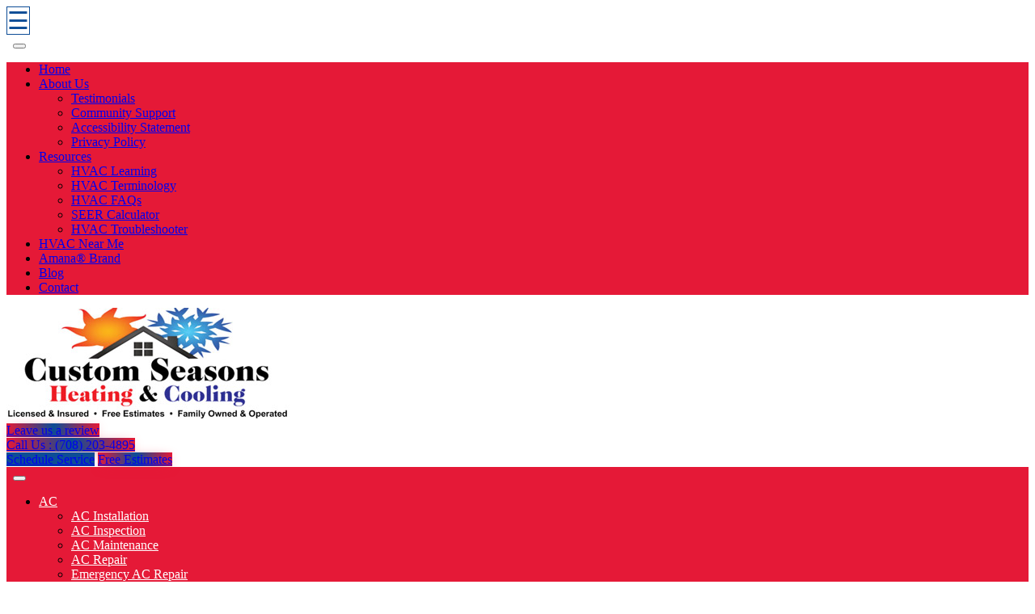

--- FILE ---
content_type: text/html; charset=UTF-8
request_url: https://www.customseasons.com/slider-1/
body_size: 21848
content:
<!DOCTYPE html>
<html lang="en-US">
<head>
<meta charset="UTF-8">
<meta name="viewport" content="width=device-width, initial-scale=1">
<link rel="profile" href="https://gmpg.org/xfn/11">

<meta name='robots' content='index, follow, max-image-preview:large, max-snippet:-1, max-video-preview:-1' />

	<!-- This site is optimized with the Yoast SEO plugin v26.8 - https://yoast.com/product/yoast-seo-wordpress/ -->
	<title>Slider 1 - Custom Seasons Heating &amp; Cooling</title>
	<link rel="canonical" href="https://www.customseasons.com/slider-1/" />
	<meta property="og:locale" content="en_US" />
	<meta property="og:type" content="article" />
	<meta property="og:title" content="Slider 1 - Custom Seasons Heating &amp; Cooling" />
	<meta property="og:description" content="Rest Assured. It’s an Amana® brand. Learn More" />
	<meta property="og:url" content="https://www.customseasons.com/slider-1/" />
	<meta property="og:site_name" content="Custom Seasons Heating &amp; Cooling" />
	<meta property="article:modified_time" content="2020-04-06T15:10:01+00:00" />
	<meta property="og:image" content="https://www.customseasons.com/wp-content/uploads/2020/04/Custom-Seasons-Heating-slider-02.jpg" />
	<meta property="og:image:width" content="1920" />
	<meta property="og:image:height" content="522" />
	<meta property="og:image:type" content="image/jpeg" />
	<meta name="twitter:card" content="summary_large_image" />
	<script type="application/ld+json" class="yoast-schema-graph">{"@context":"https://schema.org","@graph":[{"@type":"WebPage","@id":"https://www.customseasons.com/slider-1/","url":"https://www.customseasons.com/slider-1/","name":"Slider 1 - Custom Seasons Heating &amp; Cooling","isPartOf":{"@id":"https://www.customseasons.com/#website"},"primaryImageOfPage":{"@id":"https://www.customseasons.com/slider-1/#primaryimage"},"image":{"@id":"https://www.customseasons.com/slider-1/#primaryimage"},"thumbnailUrl":"https://www.customseasons.com/wp-content/uploads/2020/04/Custom-Seasons-Heating-slider-02.jpg","datePublished":"2018-01-14T16:20:06+00:00","dateModified":"2020-04-06T15:10:01+00:00","breadcrumb":{"@id":"https://www.customseasons.com/slider-1/#breadcrumb"},"inLanguage":"en-US","potentialAction":[{"@type":"ReadAction","target":["https://www.customseasons.com/slider-1/"]}]},{"@type":"ImageObject","inLanguage":"en-US","@id":"https://www.customseasons.com/slider-1/#primaryimage","url":"https://www.customseasons.com/wp-content/uploads/2020/04/Custom-Seasons-Heating-slider-02.jpg","contentUrl":"https://www.customseasons.com/wp-content/uploads/2020/04/Custom-Seasons-Heating-slider-02.jpg","width":1920,"height":522},{"@type":"BreadcrumbList","@id":"https://www.customseasons.com/slider-1/#breadcrumb","itemListElement":[{"@type":"ListItem","position":1,"name":"Home","item":"https://www.customseasons.com/"},{"@type":"ListItem","position":2,"name":"Slider 1"}]},{"@type":"WebSite","@id":"https://www.customseasons.com/#website","url":"https://www.customseasons.com/","name":"Custom Seasons Heating &amp; Cooling","description":"Licensed &amp; Insured Free Estimates Family owned &amp; Operated","publisher":{"@id":"https://www.customseasons.com/#organization"},"potentialAction":[{"@type":"SearchAction","target":{"@type":"EntryPoint","urlTemplate":"https://www.customseasons.com/?s={search_term_string}"},"query-input":{"@type":"PropertyValueSpecification","valueRequired":true,"valueName":"search_term_string"}}],"inLanguage":"en-US"},{"@type":"Organization","@id":"https://www.customseasons.com/#organization","name":"Custom Seasons Heating &amp; Cooling","url":"https://www.customseasons.com/","logo":{"@type":"ImageObject","inLanguage":"en-US","@id":"https://www.customseasons.com/#/schema/logo/image/","url":"https://www.customseasons.com/wp-content/uploads/2019/11/top_logo.jpg","contentUrl":"https://www.customseasons.com/wp-content/uploads/2019/11/top_logo.jpg","width":350,"height":139,"caption":"Custom Seasons Heating &amp; Cooling"},"image":{"@id":"https://www.customseasons.com/#/schema/logo/image/"}}]}</script>
	<!-- / Yoast SEO plugin. -->


<link rel='dns-prefetch' href='//ajax.aspnetcdn.com' />
<link rel='dns-prefetch' href='//fonts.googleapis.com' />
<link rel='dns-prefetch' href='//use.fontawesome.com' />
<link rel="alternate" type="application/rss+xml" title="Custom Seasons Heating &amp; Cooling &raquo; Feed" href="https://www.customseasons.com/feed/" />
<link rel="alternate" type="application/rss+xml" title="Custom Seasons Heating &amp; Cooling &raquo; Comments Feed" href="https://www.customseasons.com/comments/feed/" />
<link rel="alternate" title="oEmbed (JSON)" type="application/json+oembed" href="https://www.customseasons.com/wp-json/oembed/1.0/embed?url=https%3A%2F%2Fwww.customseasons.com%2Fslider-1%2F" />
<link rel="alternate" title="oEmbed (XML)" type="text/xml+oembed" href="https://www.customseasons.com/wp-json/oembed/1.0/embed?url=https%3A%2F%2Fwww.customseasons.com%2Fslider-1%2F&#038;format=xml" />
<style id='wp-img-auto-sizes-contain-inline-css' type='text/css'>
img:is([sizes=auto i],[sizes^="auto," i]){contain-intrinsic-size:3000px 1500px}
/*# sourceURL=wp-img-auto-sizes-contain-inline-css */
</style>
<style id='wp-emoji-styles-inline-css' type='text/css'>

	img.wp-smiley, img.emoji {
		display: inline !important;
		border: none !important;
		box-shadow: none !important;
		height: 1em !important;
		width: 1em !important;
		margin: 0 0.07em !important;
		vertical-align: -0.1em !important;
		background: none !important;
		padding: 0 !important;
	}
/*# sourceURL=wp-emoji-styles-inline-css */
</style>
<link rel='stylesheet' id='wp-block-library-css' href='https://www.customseasons.com/wp-includes/css/dist/block-library/style.css?ver=6.9' type='text/css' media='all' />
<style id='classic-theme-styles-inline-css' type='text/css'>
/**
 * These rules are needed for backwards compatibility.
 * They should match the button element rules in the base theme.json file.
 */
.wp-block-button__link {
	color: #ffffff;
	background-color: #32373c;
	border-radius: 9999px; /* 100% causes an oval, but any explicit but really high value retains the pill shape. */

	/* This needs a low specificity so it won't override the rules from the button element if defined in theme.json. */
	box-shadow: none;
	text-decoration: none;

	/* The extra 2px are added to size solids the same as the outline versions.*/
	padding: calc(0.667em + 2px) calc(1.333em + 2px);

	font-size: 1.125em;
}

.wp-block-file__button {
	background: #32373c;
	color: #ffffff;
	text-decoration: none;
}

/*# sourceURL=/wp-includes/css/classic-themes.css */
</style>
<link rel='stylesheet' id='wp-components-css' href='https://www.customseasons.com/wp-includes/css/dist/components/style.css?ver=6.9' type='text/css' media='all' />
<link rel='stylesheet' id='wp-preferences-css' href='https://www.customseasons.com/wp-includes/css/dist/preferences/style.css?ver=6.9' type='text/css' media='all' />
<link rel='stylesheet' id='wp-block-editor-css' href='https://www.customseasons.com/wp-includes/css/dist/block-editor/style.css?ver=6.9' type='text/css' media='all' />
<link rel='stylesheet' id='wp-reusable-blocks-css' href='https://www.customseasons.com/wp-includes/css/dist/reusable-blocks/style.css?ver=6.9' type='text/css' media='all' />
<link rel='stylesheet' id='wp-patterns-css' href='https://www.customseasons.com/wp-includes/css/dist/patterns/style.css?ver=6.9' type='text/css' media='all' />
<link rel='stylesheet' id='wp-editor-css' href='https://www.customseasons.com/wp-includes/css/dist/editor/style.css?ver=6.9' type='text/css' media='all' />
<link rel='stylesheet' id='sjb_shortcode_block-cgb-style-css-css' href='https://www.customseasons.com/wp-content/plugins/simple-job-board/sjb-block/dist/blocks.style.build.css' type='text/css' media='all' />
<style id='global-styles-inline-css' type='text/css'>
:root{--wp--preset--aspect-ratio--square: 1;--wp--preset--aspect-ratio--4-3: 4/3;--wp--preset--aspect-ratio--3-4: 3/4;--wp--preset--aspect-ratio--3-2: 3/2;--wp--preset--aspect-ratio--2-3: 2/3;--wp--preset--aspect-ratio--16-9: 16/9;--wp--preset--aspect-ratio--9-16: 9/16;--wp--preset--color--black: #000000;--wp--preset--color--cyan-bluish-gray: #abb8c3;--wp--preset--color--white: #ffffff;--wp--preset--color--pale-pink: #f78da7;--wp--preset--color--vivid-red: #cf2e2e;--wp--preset--color--luminous-vivid-orange: #ff6900;--wp--preset--color--luminous-vivid-amber: #fcb900;--wp--preset--color--light-green-cyan: #7bdcb5;--wp--preset--color--vivid-green-cyan: #00d084;--wp--preset--color--pale-cyan-blue: #8ed1fc;--wp--preset--color--vivid-cyan-blue: #0693e3;--wp--preset--color--vivid-purple: #9b51e0;--wp--preset--gradient--vivid-cyan-blue-to-vivid-purple: linear-gradient(135deg,rgb(6,147,227) 0%,rgb(155,81,224) 100%);--wp--preset--gradient--light-green-cyan-to-vivid-green-cyan: linear-gradient(135deg,rgb(122,220,180) 0%,rgb(0,208,130) 100%);--wp--preset--gradient--luminous-vivid-amber-to-luminous-vivid-orange: linear-gradient(135deg,rgb(252,185,0) 0%,rgb(255,105,0) 100%);--wp--preset--gradient--luminous-vivid-orange-to-vivid-red: linear-gradient(135deg,rgb(255,105,0) 0%,rgb(207,46,46) 100%);--wp--preset--gradient--very-light-gray-to-cyan-bluish-gray: linear-gradient(135deg,rgb(238,238,238) 0%,rgb(169,184,195) 100%);--wp--preset--gradient--cool-to-warm-spectrum: linear-gradient(135deg,rgb(74,234,220) 0%,rgb(151,120,209) 20%,rgb(207,42,186) 40%,rgb(238,44,130) 60%,rgb(251,105,98) 80%,rgb(254,248,76) 100%);--wp--preset--gradient--blush-light-purple: linear-gradient(135deg,rgb(255,206,236) 0%,rgb(152,150,240) 100%);--wp--preset--gradient--blush-bordeaux: linear-gradient(135deg,rgb(254,205,165) 0%,rgb(254,45,45) 50%,rgb(107,0,62) 100%);--wp--preset--gradient--luminous-dusk: linear-gradient(135deg,rgb(255,203,112) 0%,rgb(199,81,192) 50%,rgb(65,88,208) 100%);--wp--preset--gradient--pale-ocean: linear-gradient(135deg,rgb(255,245,203) 0%,rgb(182,227,212) 50%,rgb(51,167,181) 100%);--wp--preset--gradient--electric-grass: linear-gradient(135deg,rgb(202,248,128) 0%,rgb(113,206,126) 100%);--wp--preset--gradient--midnight: linear-gradient(135deg,rgb(2,3,129) 0%,rgb(40,116,252) 100%);--wp--preset--font-size--small: 13px;--wp--preset--font-size--medium: 20px;--wp--preset--font-size--large: 36px;--wp--preset--font-size--x-large: 42px;--wp--preset--spacing--20: 0.44rem;--wp--preset--spacing--30: 0.67rem;--wp--preset--spacing--40: 1rem;--wp--preset--spacing--50: 1.5rem;--wp--preset--spacing--60: 2.25rem;--wp--preset--spacing--70: 3.38rem;--wp--preset--spacing--80: 5.06rem;--wp--preset--shadow--natural: 6px 6px 9px rgba(0, 0, 0, 0.2);--wp--preset--shadow--deep: 12px 12px 50px rgba(0, 0, 0, 0.4);--wp--preset--shadow--sharp: 6px 6px 0px rgba(0, 0, 0, 0.2);--wp--preset--shadow--outlined: 6px 6px 0px -3px rgb(255, 255, 255), 6px 6px rgb(0, 0, 0);--wp--preset--shadow--crisp: 6px 6px 0px rgb(0, 0, 0);}:where(.is-layout-flex){gap: 0.5em;}:where(.is-layout-grid){gap: 0.5em;}body .is-layout-flex{display: flex;}.is-layout-flex{flex-wrap: wrap;align-items: center;}.is-layout-flex > :is(*, div){margin: 0;}body .is-layout-grid{display: grid;}.is-layout-grid > :is(*, div){margin: 0;}:where(.wp-block-columns.is-layout-flex){gap: 2em;}:where(.wp-block-columns.is-layout-grid){gap: 2em;}:where(.wp-block-post-template.is-layout-flex){gap: 1.25em;}:where(.wp-block-post-template.is-layout-grid){gap: 1.25em;}.has-black-color{color: var(--wp--preset--color--black) !important;}.has-cyan-bluish-gray-color{color: var(--wp--preset--color--cyan-bluish-gray) !important;}.has-white-color{color: var(--wp--preset--color--white) !important;}.has-pale-pink-color{color: var(--wp--preset--color--pale-pink) !important;}.has-vivid-red-color{color: var(--wp--preset--color--vivid-red) !important;}.has-luminous-vivid-orange-color{color: var(--wp--preset--color--luminous-vivid-orange) !important;}.has-luminous-vivid-amber-color{color: var(--wp--preset--color--luminous-vivid-amber) !important;}.has-light-green-cyan-color{color: var(--wp--preset--color--light-green-cyan) !important;}.has-vivid-green-cyan-color{color: var(--wp--preset--color--vivid-green-cyan) !important;}.has-pale-cyan-blue-color{color: var(--wp--preset--color--pale-cyan-blue) !important;}.has-vivid-cyan-blue-color{color: var(--wp--preset--color--vivid-cyan-blue) !important;}.has-vivid-purple-color{color: var(--wp--preset--color--vivid-purple) !important;}.has-black-background-color{background-color: var(--wp--preset--color--black) !important;}.has-cyan-bluish-gray-background-color{background-color: var(--wp--preset--color--cyan-bluish-gray) !important;}.has-white-background-color{background-color: var(--wp--preset--color--white) !important;}.has-pale-pink-background-color{background-color: var(--wp--preset--color--pale-pink) !important;}.has-vivid-red-background-color{background-color: var(--wp--preset--color--vivid-red) !important;}.has-luminous-vivid-orange-background-color{background-color: var(--wp--preset--color--luminous-vivid-orange) !important;}.has-luminous-vivid-amber-background-color{background-color: var(--wp--preset--color--luminous-vivid-amber) !important;}.has-light-green-cyan-background-color{background-color: var(--wp--preset--color--light-green-cyan) !important;}.has-vivid-green-cyan-background-color{background-color: var(--wp--preset--color--vivid-green-cyan) !important;}.has-pale-cyan-blue-background-color{background-color: var(--wp--preset--color--pale-cyan-blue) !important;}.has-vivid-cyan-blue-background-color{background-color: var(--wp--preset--color--vivid-cyan-blue) !important;}.has-vivid-purple-background-color{background-color: var(--wp--preset--color--vivid-purple) !important;}.has-black-border-color{border-color: var(--wp--preset--color--black) !important;}.has-cyan-bluish-gray-border-color{border-color: var(--wp--preset--color--cyan-bluish-gray) !important;}.has-white-border-color{border-color: var(--wp--preset--color--white) !important;}.has-pale-pink-border-color{border-color: var(--wp--preset--color--pale-pink) !important;}.has-vivid-red-border-color{border-color: var(--wp--preset--color--vivid-red) !important;}.has-luminous-vivid-orange-border-color{border-color: var(--wp--preset--color--luminous-vivid-orange) !important;}.has-luminous-vivid-amber-border-color{border-color: var(--wp--preset--color--luminous-vivid-amber) !important;}.has-light-green-cyan-border-color{border-color: var(--wp--preset--color--light-green-cyan) !important;}.has-vivid-green-cyan-border-color{border-color: var(--wp--preset--color--vivid-green-cyan) !important;}.has-pale-cyan-blue-border-color{border-color: var(--wp--preset--color--pale-cyan-blue) !important;}.has-vivid-cyan-blue-border-color{border-color: var(--wp--preset--color--vivid-cyan-blue) !important;}.has-vivid-purple-border-color{border-color: var(--wp--preset--color--vivid-purple) !important;}.has-vivid-cyan-blue-to-vivid-purple-gradient-background{background: var(--wp--preset--gradient--vivid-cyan-blue-to-vivid-purple) !important;}.has-light-green-cyan-to-vivid-green-cyan-gradient-background{background: var(--wp--preset--gradient--light-green-cyan-to-vivid-green-cyan) !important;}.has-luminous-vivid-amber-to-luminous-vivid-orange-gradient-background{background: var(--wp--preset--gradient--luminous-vivid-amber-to-luminous-vivid-orange) !important;}.has-luminous-vivid-orange-to-vivid-red-gradient-background{background: var(--wp--preset--gradient--luminous-vivid-orange-to-vivid-red) !important;}.has-very-light-gray-to-cyan-bluish-gray-gradient-background{background: var(--wp--preset--gradient--very-light-gray-to-cyan-bluish-gray) !important;}.has-cool-to-warm-spectrum-gradient-background{background: var(--wp--preset--gradient--cool-to-warm-spectrum) !important;}.has-blush-light-purple-gradient-background{background: var(--wp--preset--gradient--blush-light-purple) !important;}.has-blush-bordeaux-gradient-background{background: var(--wp--preset--gradient--blush-bordeaux) !important;}.has-luminous-dusk-gradient-background{background: var(--wp--preset--gradient--luminous-dusk) !important;}.has-pale-ocean-gradient-background{background: var(--wp--preset--gradient--pale-ocean) !important;}.has-electric-grass-gradient-background{background: var(--wp--preset--gradient--electric-grass) !important;}.has-midnight-gradient-background{background: var(--wp--preset--gradient--midnight) !important;}.has-small-font-size{font-size: var(--wp--preset--font-size--small) !important;}.has-medium-font-size{font-size: var(--wp--preset--font-size--medium) !important;}.has-large-font-size{font-size: var(--wp--preset--font-size--large) !important;}.has-x-large-font-size{font-size: var(--wp--preset--font-size--x-large) !important;}
:where(.wp-block-post-template.is-layout-flex){gap: 1.25em;}:where(.wp-block-post-template.is-layout-grid){gap: 1.25em;}
:where(.wp-block-term-template.is-layout-flex){gap: 1.25em;}:where(.wp-block-term-template.is-layout-grid){gap: 1.25em;}
:where(.wp-block-columns.is-layout-flex){gap: 2em;}:where(.wp-block-columns.is-layout-grid){gap: 2em;}
:root :where(.wp-block-pullquote){font-size: 1.5em;line-height: 1.6;}
/*# sourceURL=global-styles-inline-css */
</style>
<link rel='stylesheet' id='dashicons-css' href='https://www.customseasons.com/wp-includes/css/dashicons.css?ver=6.9' type='text/css' media='all' />
<link rel='stylesheet' id='admin-bar-css' href='https://www.customseasons.com/wp-includes/css/admin-bar.css?ver=6.9' type='text/css' media='all' />
<style id='admin-bar-inline-css' type='text/css'>

    /* Hide CanvasJS credits for P404 charts specifically */
    #p404RedirectChart .canvasjs-chart-credit {
        display: none !important;
    }
    
    #p404RedirectChart canvas {
        border-radius: 6px;
    }

    .p404-redirect-adminbar-weekly-title {
        font-weight: bold;
        font-size: 14px;
        color: #fff;
        margin-bottom: 6px;
    }

    #wpadminbar #wp-admin-bar-p404_free_top_button .ab-icon:before {
        content: "\f103";
        color: #dc3545;
        top: 3px;
    }
    
    #wp-admin-bar-p404_free_top_button .ab-item {
        min-width: 80px !important;
        padding: 0px !important;
    }
    
    /* Ensure proper positioning and z-index for P404 dropdown */
    .p404-redirect-adminbar-dropdown-wrap { 
        min-width: 0; 
        padding: 0;
        position: static !important;
    }
    
    #wpadminbar #wp-admin-bar-p404_free_top_button_dropdown {
        position: static !important;
    }
    
    #wpadminbar #wp-admin-bar-p404_free_top_button_dropdown .ab-item {
        padding: 0 !important;
        margin: 0 !important;
    }
    
    .p404-redirect-dropdown-container {
        min-width: 340px;
        padding: 18px 18px 12px 18px;
        background: #23282d !important;
        color: #fff;
        border-radius: 12px;
        box-shadow: 0 8px 32px rgba(0,0,0,0.25);
        margin-top: 10px;
        position: relative !important;
        z-index: 999999 !important;
        display: block !important;
        border: 1px solid #444;
    }
    
    /* Ensure P404 dropdown appears on hover */
    #wpadminbar #wp-admin-bar-p404_free_top_button .p404-redirect-dropdown-container { 
        display: none !important;
    }
    
    #wpadminbar #wp-admin-bar-p404_free_top_button:hover .p404-redirect-dropdown-container { 
        display: block !important;
    }
    
    #wpadminbar #wp-admin-bar-p404_free_top_button:hover #wp-admin-bar-p404_free_top_button_dropdown .p404-redirect-dropdown-container {
        display: block !important;
    }
    
    .p404-redirect-card {
        background: #2c3338;
        border-radius: 8px;
        padding: 18px 18px 12px 18px;
        box-shadow: 0 2px 8px rgba(0,0,0,0.07);
        display: flex;
        flex-direction: column;
        align-items: flex-start;
        border: 1px solid #444;
    }
    
    .p404-redirect-btn {
        display: inline-block;
        background: #dc3545;
        color: #fff !important;
        font-weight: bold;
        padding: 5px 22px;
        border-radius: 8px;
        text-decoration: none;
        font-size: 17px;
        transition: background 0.2s, box-shadow 0.2s;
        margin-top: 8px;
        box-shadow: 0 2px 8px rgba(220,53,69,0.15);
        text-align: center;
        line-height: 1.6;
    }
    
    .p404-redirect-btn:hover {
        background: #c82333;
        color: #fff !important;
        box-shadow: 0 4px 16px rgba(220,53,69,0.25);
    }
    
    /* Prevent conflicts with other admin bar dropdowns */
    #wpadminbar .ab-top-menu > li:hover > .ab-item,
    #wpadminbar .ab-top-menu > li.hover > .ab-item {
        z-index: auto;
    }
    
    #wpadminbar #wp-admin-bar-p404_free_top_button:hover > .ab-item {
        z-index: 999998 !important;
    }
    
/*# sourceURL=admin-bar-inline-css */
</style>
<link rel='stylesheet' id='hvac_troubleshooter_fonts-css' href='https://fonts.googleapis.com/css?family=Open+Sans%3A400%2C300%2C300italic%2C800italic%2C800%2C700italic%2C700%2C600italic%2C600%2C400italic%7CRoboto%3A400%2C300%2C400italic%2C500%2C500italic%2C700%2C700italic%2C900%2C900italic%7CMontserrat%3A400%2C700&#038;ver=1.0.0' type='text/css' media='all' />
<link rel='stylesheet' id='hvac_troubleshooter_css-css' href='https://www.customseasons.com/wp-content/plugins/hvac-troubleshooter-2/css/hvac-troubleshooter-plugin.css?ver=1.0.0' type='text/css' media='all' />
<link rel='stylesheet' id='simple-job-board-email-attachment-css' href='https://www.customseasons.com/wp-content/plugins/simple-job-board-email-attachment/public/css/simple-job-board-email-attachment-public.css?ver=1.2.1' type='text/css' media='all' />
<link rel='stylesheet' id='simple-job-board-google-fonts-css' href='https://fonts.googleapis.com/css?family=Roboto%3A100%2C100i%2C300%2C300i%2C400%2C400i%2C500%2C500i%2C700%2C700i%2C900%2C900i&#038;ver=2.14.1' type='text/css' media='all' />
<link rel='stylesheet' id='sjb-fontawesome-css' href='https://www.customseasons.com/wp-content/plugins/simple-job-board/includes/css/font-awesome.min.css?ver=5.15.4' type='text/css' media='all' />
<link rel='stylesheet' id='simple-job-board-jquery-ui-css' href='https://www.customseasons.com/wp-content/plugins/simple-job-board/public/css/jquery-ui.css?ver=1.12.1' type='text/css' media='all' />
<link rel='stylesheet' id='simple-job-board-frontend-css' href='https://www.customseasons.com/wp-content/plugins/simple-job-board/public/css/simple-job-board-public.css?ver=3.0.0' type='text/css' media='all' />
<link rel='stylesheet' id='hvac101-style-css' href='https://www.customseasons.com/wp-content/themes/hvac101/style.css?ver=6.9' type='text/css' media='all' />
<style id='hvac101-style-inline-css' type='text/css'>
.bg-primary-color{ background-color: #e51937; } .color-primary-color{ color: #e51937; } .hover-bg-primary-color:hover{ background-color: #e51937; } .bg-secondary-color{ background-color: #0d4d96; } .color-secondary-color{ color: #0d4d96; } .hover-bg-secondary-color:hover{ background-color: #0d4d96; } .bg-third-color{ background-color: #0d4d96; } .color-third-color{ color: #0d4d96; } .hover-bg-third-color:hover{ background-color: #0d4d96; } .top-bar{ background-color: #0d4d96; } nav.main-menu{ background-color: #e51937 !important; } nav.main-menu .dropdown-menu { background: #e51937 !important; } .site-footer{ background-color: #f3f3f3; } .footer-bar{ background-color: #58585a; } .page-inner-heading{ background-color: #f3f3f3; } .widget-title.card-header{ background-color: #ffffff; } section.widget.card{ background-color: #ffffff; border: 1px solid #ffffff; } h3.section_heading{ color: #222222; } section.text-light h3.section_heading{ color: #ffffff; } article .entry-content h1, article .entry-content h2, article .entry-content h3, article .entry-content h4, article .entry-content h5, article .entry-content h6{ color: #000000; } .entry-title a{ color: #000000; text-decoration: none;} article .entry-content a{ color: #0d4d96; } article .entry-content a:hover{ color: #e51937; } article .entry-content p{ color: #222222; } .widget-title.card-header{ color: #222222; } nav.main-menu .menu-item a{ color: #ffffff !important; } .text_normal{ color: #222222; } .text_light{ color: #ffffff; } 
/*# sourceURL=hvac101-style-inline-css */
</style>
<link rel='stylesheet' id='hvac101-child-style-css' href='https://www.customseasons.com/wp-content/themes/hvac101-child-5/style.css?ver=1.1.0' type='text/css' media='all' />
<style id='hvac101-child-style-inline-css' type='text/css'>
.footer-widget-wrapper .textwidget i, .page-template-page-contact .address-block i {  color: #e51937 !important;  }a.social-links:hover { color: #e51937 !important; } ul#menu-main-menu li a:hover, ul#menu-main-menu li .dropdown-menu a:focus { color: #e51937 !important; } ul#menu-main-menu > li.active { background-color: transparent !important; } span.mini-cart-span a .badge { background-color: #e51937 !important; } span.mini-cart-span a { color: #0d4d96 !important; } button#place_order { background-color: #0d4d96 !important; }form.checkout.woocommerce-checkout h3 { background-color: #0d4d96 !important;     padding: 10px; color: #ffffff !important; }.section-home-page-newsletter input[type=submit]{ background-color: #e51937 !important;  padding: 10px 50px; color: #ffffff !important;     border: none; margin-left: -40px;} ul#menu-main-menu > li.active > a:hover{ color: #ffffff !important; }.featured-manufacturer-layout-coustom:after { background-image: linear-gradient(to left top, #e51937 0, #e51937 50%, transparent 0%); }.section-home-page-footer-boxes .row .col:first-child { background: #e51937; } 
    .section-home-page-footer-boxes .row .col:nth-child(2n+0) { background: #0d4d96 ; } 
    .section-home-page-footer-boxes .row .col:nth-child(3n+0) { background: #0d4d96 ;}  aside#secondary .widget-title { border-left: 3px solid #0d4d96; } .entry-meta i { color: #0d4d96; } .home-slider .carousel-item:before, .section-home-page-featured-manufacturer:before, section.home-section.section-home-page-testimonials:before{ background: #e51937; } .btn-outline-primary{ border: 1px solid #e51937 !important; color: #e51937 !important; }  .btn-outline-primary:hover{ background: #e51937 !important; border-color: #e51937 !important; } .dots .owl-dot span{ background: #e51937 !important; }   header#masthead nav .navbar-collapse, header#masthead nav.main-menu.fixed-top{ background-color: #e51937 !important; }  .social-icon a:hover{ background: #e51937; border-color: #e51937; } .dots .owl-dot.active span{ border-color: #e51937 !important; } .single-service-inner .img-holder:before, header#masthead:before{ background: #e51937; }  .site-footer .social-icon a i:before{ color: #e51937 !important; }  .google-review-link{ color: #e51937; }  .btn.bg-primary-color, ul#menu-main-menu li .nav-link:hover, ul#menu-main-menu li.active .nav-link{ box-shadow: 0 3px 16px -6px #e51937; }  .pagination li a{ color: #e51937; } .pagination li a:hover, .pagination li.active a{ background: #e51937; }.footer-4 .social-icon a:hover, .section-home-page-promotions:before, .section-home-page-services:before{ background: #0d4d96; } .google-review-link:hover, ul#menu-top-menu li a:hover{ color: #0d4d96; } .section-home-page-who-we-serves:before, .social-icon a, ul#menu-top-menu li a:before, ul#menu-top-menu li a:after{ background: #0d4d96; }.section-home-page-who-we-serves:after{ border-color: transparent transparent #0d4d96 transparent; }.service-areas-layout-3 ul.menu li a:hover, .section-home-page-services .single-service-inner .service-body h4{ color: #0d4d96; }.testimonials-layout-1 i{ color: #0d4d96; }  .btn-outline-secondary{ border: 1px solid #0d4d96 !important; color: #0d4d96 !important; }  .btn-outline-secondary:hover{ background: #0d4d96 !important; border-color: #0d4d96 !important; } .btn.bg-secondary-color:hover{ border: 1px solid #0d4d96 ; color: #0d4d96 !important; }span.open-nav { border: 1px solid #0d4d96; } span.open-nav { color: #0d4d96; }  .section-home-page-about .content-div{ border-right: 7px solid #0d4d96 ;}ul#menu-main-menu li .nav-link:hover, ul#menu-main-menu li.active .nav-link, .section-home-page-promotions .owl-dot, .section-home-page-testimonials .owl-dot, h1,h2,h3,h4,h5,h6, .main-title .section_heading:before, .manufacturer-content-wrapper .img-holder:before, .section-home-page-promotions .owl-item:before, .site-footer, aside#secondary .widget-title:before, .page-inner-heading:before, .sidenavR{ background: linear-gradient(to right, #e51937 , #0d4d96); } .btn.bg-primary-color, .single-service-inner .img-holder { background-image: linear-gradient(to right, #e51937 0%, #0d4d96 51%, #e51937 100%); } 
/*# sourceURL=hvac101-child-style-inline-css */
</style>
<link rel='stylesheet' id='hvac101-fa-style-css' href='//use.fontawesome.com/releases/v5.0.2/css/all.css?ver=1.0.0' type='text/css' media='all' />
<link rel='stylesheet' id='hvac101-bootstrap-css' href='https://www.customseasons.com/wp-content/themes/hvac101/css/bootstrap.min.css?ver=4.0.0' type='text/css' media='all' />
<link rel='stylesheet' id='hvac101-owl-style-css' href='https://www.customseasons.com/wp-content/themes/hvac101/css/owl-carousel.css?ver=1.0.0' type='text/css' media='all' />
<link rel='stylesheet' id='hvac101-wow-style-css' href='https://www.customseasons.com/wp-content/themes/hvac101/css/animate.css?ver=1.0.0' type='text/css' media='all' />
<script type="text/javascript" src="https://www.customseasons.com/wp-includes/js/jquery/jquery.js?ver=3.7.1" id="jquery-core-js"></script>
<script type="text/javascript" src="https://www.customseasons.com/wp-includes/js/jquery/jquery-migrate.js?ver=3.4.1" id="jquery-migrate-js"></script>
<script type="text/javascript" src="//ajax.aspnetcdn.com/ajax/jquery.validate/1.14.0/jquery.validate.js?ver=6.9" id="jquery_validator_script-js"></script>
<script type="text/javascript" src="https://www.customseasons.com/wp-content/plugins/hvac-troubleshooter-2/js/hvac-troubleshooter-plugin.js?ver=6.9" id="hvac_troubleshooter_script-js"></script>
<script type="text/javascript" src="https://www.customseasons.com/wp-content/plugins/simple-job-board-email-attachment/public/js/simple-job-board-email-attachment-public.js?ver=1.2.1" id="simple-job-board-email-attachment-js"></script>
<link rel="https://api.w.org/" href="https://www.customseasons.com/wp-json/" /><link rel="alternate" title="JSON" type="application/json" href="https://www.customseasons.com/wp-json/wp/v2/pages/100" /><link rel="EditURI" type="application/rsd+xml" title="RSD" href="https://www.customseasons.com/xmlrpc.php?rsd" />
<meta name="generator" content="WordPress 6.9" />
<link rel='shortlink' href='https://www.customseasons.com/?p=100' />
<style type="text/css">
			.aiovg-player {
				display: block;
				position: relative;
				border-radius: 3px;
				padding-bottom: 56.25%;
				width: 100%;
				height: 0;	
				overflow: hidden;
			}
			
			.aiovg-player iframe,
			.aiovg-player .video-js,
			.aiovg-player .plyr {
				--plyr-color-main: #00b2ff;
				position: absolute;
				inset: 0;	
				margin: 0;
				padding: 0;
				width: 100%;
				height: 100%;
			}
		</style><!-- Start Fluid Video Embeds Style Tag -->
<style type="text/css">
/* Fluid Video Embeds */
.fve-video-wrapper {
    position: relative;
    overflow: hidden;
    height: 0;
    background-color: transparent;
    padding-bottom: 56.25%;
    margin: 0.5em 0;
}
.fve-video-wrapper iframe,
.fve-video-wrapper object,
.fve-video-wrapper embed {
    position: absolute;
    display: block;
    top: 0;
    left: 0;
    width: 100%;
    height: 100%;
}
.fve-video-wrapper a.hyperlink-image {
    position: relative;
    display: none;
}
.fve-video-wrapper a.hyperlink-image img {
    position: relative;
    z-index: 2;
    width: 100%;
}
.fve-video-wrapper a.hyperlink-image .fve-play-button {
    position: absolute;
    left: 35%;
    top: 35%;
    right: 35%;
    bottom: 35%;
    z-index: 3;
    background-color: rgba(40, 40, 40, 0.75);
    background-size: 100% 100%;
    border-radius: 10px;
}
.fve-video-wrapper a.hyperlink-image:hover .fve-play-button {
    background-color: rgba(0, 0, 0, 0.85);
}
</style>
<!-- End Fluid Video Embeds Style Tag -->
<!-- Google Tag Manager -->
<script>(function(w,d,s,l,i){w[l]=w[l]||[];w[l].push({'gtm.start':
new Date().getTime(),event:'gtm.js'});var f=d.getElementsByTagName(s)[0],
j=d.createElement(s),dl=l!='dataLayer'?'&l='+l:'';j.async=true;j.src=
'https://www.googletagmanager.com/gtm.js?id='+i+dl;f.parentNode.insertBefore(j,f);
})(window,document,'script','dataLayer','GTM-NSZRTTB');</script>
<!-- End Google Tag Manager -->            
            <!-- Stream WordPress user activity plugin v4.1.1 -->
<meta name="generator" content="Elementor 3.34.2; features: additional_custom_breakpoints; settings: css_print_method-external, google_font-enabled, font_display-auto">
			<style>
				.e-con.e-parent:nth-of-type(n+4):not(.e-lazyloaded):not(.e-no-lazyload),
				.e-con.e-parent:nth-of-type(n+4):not(.e-lazyloaded):not(.e-no-lazyload) * {
					background-image: none !important;
				}
				@media screen and (max-height: 1024px) {
					.e-con.e-parent:nth-of-type(n+3):not(.e-lazyloaded):not(.e-no-lazyload),
					.e-con.e-parent:nth-of-type(n+3):not(.e-lazyloaded):not(.e-no-lazyload) * {
						background-image: none !important;
					}
				}
				@media screen and (max-height: 640px) {
					.e-con.e-parent:nth-of-type(n+2):not(.e-lazyloaded):not(.e-no-lazyload),
					.e-con.e-parent:nth-of-type(n+2):not(.e-lazyloaded):not(.e-no-lazyload) * {
						background-image: none !important;
					}
				}
			</style>
			<link rel="icon" href="https://www.customseasons.com/wp-content/uploads/2019/10/cropped-Custom-Seasons-Logo-1-32x32.png" sizes="32x32" />
<link rel="icon" href="https://www.customseasons.com/wp-content/uploads/2019/10/cropped-Custom-Seasons-Logo-1-192x192.png" sizes="192x192" />
<link rel="apple-touch-icon" href="https://www.customseasons.com/wp-content/uploads/2019/10/cropped-Custom-Seasons-Logo-1-180x180.png" />
<meta name="msapplication-TileImage" content="https://www.customseasons.com/wp-content/uploads/2019/10/cropped-Custom-Seasons-Logo-1-270x270.png" />
<!-- Global site tag (gtag.js) - Google Analytics -->
<!-- <script async src="https://www.googletagmanager.com/gtag/js?id=UA-151937935-1"></script>
<script>
  window.dataLayer = window.dataLayer || [];
  function gtag(){dataLayer.push(arguments);}
  gtag('js', new Date());

  gtag('config', 'UA-151937935-1');
</script> -->
<!-- Google Tag Manager -->
<!-- <script>(function(w,d,s,l,i){w[l]=w[l]||[];w[l].push({'gtm.start':
new Date().getTime(),event:'gtm.js'});var f=d.getElementsByTagName(s)[0],
j=d.createElement(s),dl=l!='dataLayer'?'&l='+l:'';j.async=true;j.src=
'https://www.googletagmanager.com/gtm.js?id='+i+dl;f.parentNode.insertBefore(j,f);
})(window,document,'script','dataLayer','GTM-NSZRTTB');</script> -->
<!-- End Google Tag Manager -->
	<!-- Global site tag (gtag.js) - Google Analytics -->
<!-- <script async src="https://www.googletagmanager.com/gtag/js?id=G-ZG5GR8BJZB"></script>
<script>
  window.dataLayer = window.dataLayer || [];
  function gtag(){dataLayer.push(arguments);}
  gtag('js', new Date());

  gtag('config', 'G-ZG5GR8BJZB');
</script> -->
</head>

<body class="wp-singular page-template-default page page-id-100 wp-custom-logo wp-theme-hvac101 wp-child-theme-hvac101-child-5 inner-page hvac101-child-5 elementor-default elementor-kit-15046">
	<!-- Google Tag Manager (noscript) -->
<noscript><iframe src="https://www.googletagmanager.com/ns.html?id=GTM-NSZRTTB"
height="0" width="0" style="display:none;visibility:hidden"></iframe></noscript>
<!-- End Google Tag Manager (noscript) --><!-- Google Tag Manager (noscript) -->
<!-- <noscript><iframe src="https://www.googletagmanager.com/ns.html?id=GTM-NSZRTTB"
height="0" width="0" style="display:none;visibility:hidden"></iframe></noscript> -->
<!-- End Google Tag Manager (noscript) -->

<div id="page" class="site">
    <div class="nav-switch-mobile">
        <span class="open-nav" style="font-size:30px;cursor:pointer;" onclick="openNavR()">☰</span>
        <span class="close-nav" style="font-size:30px;cursor:pointer; display:none;" onclick="closeNavR()">×</span>
    </div>
	<header id="masthead" class="site-header" role="banner">

		<div class="top-menu-wrapper">
			<nav class="navbar navbar-expand-lg navbar-light">
				<div class="container">
					<span>&nbsp;</span>					<button class="navbar-toggler navbar-toggler-right" type="button" data-toggle="collapse" data-target="#navbarTop" aria-controls="navbarTop" aria-expanded="false" aria-label="Toggle navigation">
					<span class="navbar-toggler-icon"></span>
					</button>
          
			   		<div class="collapse navbar-collapse" id="navbarTop">
		            <ul id="menu-top-menu" class="navbar-nav navbar-right ml-md-auto"><li id="menu-item-13588" class="menu-item menu-item-type-post_type menu-item-object-page menu-item-home menu-item-13588 nav-item"><a href="https://www.customseasons.com/"class="nav-link">Home</a></li>
<li id="menu-item-641" class="menu-item menu-item-type-post_type menu-item-object-page menu-item-has-children dropdown menu-item-641 nav-item"><a href="https://www.customseasons.com/about-us/" class="nav-link dropdown-toggle" id="navbarDropdownMenuLink" data-toggle="dropdown" aria-haspopup="true" aria-expanded="false">About Us</a>
<ul class="dropdown-menu">
	<li id="menu-item-642" class="menu-item menu-item-type-post_type menu-item-object-page menu-item-642 nav-item"><a class="dropdown-item" href="https://www.customseasons.com/testimonials/"class="nav-link"> Testimonials</a></li>
	<li id="menu-item-13491" class="menu-item menu-item-type-post_type menu-item-object-page menu-item-13491 nav-item"><a class="dropdown-item" href="https://www.customseasons.com/community-support-homer-glen-il/"class="nav-link"> Community Support</a></li>
	<li id="menu-item-15053" class="menu-item menu-item-type-post_type menu-item-object-page menu-item-15053 nav-item"><a class="dropdown-item" href="https://www.customseasons.com/about-us/accessibility-statement/"class="nav-link"> Accessibility Statement</a></li>
	<li id="menu-item-15052" class="menu-item menu-item-type-post_type menu-item-object-page menu-item-15052 nav-item"><a class="dropdown-item" href="https://www.customseasons.com/about-us/privacy-policy/"class="nav-link"> Privacy Policy</a></li>
</ul>
</li>
<li id="menu-item-648" class="menu-item menu-item-type-custom menu-item-object-custom menu-item-has-children dropdown menu-item-648 nav-item"><a href="https://www.customseasons.com/resource/" class="nav-link dropdown-toggle" id="navbarDropdownMenuLink" data-toggle="dropdown" aria-haspopup="true" aria-expanded="false">Resources</a>
<ul class="dropdown-menu">
	<li id="menu-item-14702" class="menu-item menu-item-type-post_type menu-item-object-page menu-item-14702 nav-item"><a class="dropdown-item" href="https://www.customseasons.com/video/"class="nav-link"> HVAC Learning</a></li>
	<li id="menu-item-12735" class="menu-item menu-item-type-post_type menu-item-object-page menu-item-12735 nav-item"><a class="dropdown-item" href="https://www.customseasons.com/hvac-terminology/"class="nav-link"> HVAC Terminology</a></li>
	<li id="menu-item-645" class="menu-item menu-item-type-post_type menu-item-object-page menu-item-645 nav-item"><a class="dropdown-item" href="https://www.customseasons.com/hvac-faqs/"class="nav-link"> HVAC FAQs</a></li>
	<li id="menu-item-647" class="menu-item menu-item-type-post_type menu-item-object-page menu-item-647 nav-item"><a class="dropdown-item" href="https://www.customseasons.com/seer-calculator/"class="nav-link"> SEER Calculator</a></li>
	<li id="menu-item-12739" class="menu-item menu-item-type-post_type menu-item-object-page menu-item-12739 nav-item"><a class="dropdown-item" href="https://www.customseasons.com/hvac-troubleshooter/"class="nav-link"> HVAC Troubleshooter</a></li>
</ul>
</li>
<li id="menu-item-13746" class="menu-item menu-item-type-post_type menu-item-object-page menu-item-13746 nav-item"><a href="https://www.customseasons.com/hvac-near-me/"class="nav-link">HVAC Near Me</a></li>
<li id="menu-item-13043" class="menu-item menu-item-type-post_type menu-item-object-page menu-item-13043 nav-item"><a href="https://www.customseasons.com/we-stand-behind-the-amana-brand/"class="nav-link">Amana® Brand</a></li>
<li id="menu-item-13707" class="menu-item menu-item-type-taxonomy menu-item-object-category menu-item-13707 nav-item"><a href="https://www.customseasons.com/blog/"class="nav-link">Blog</a></li>
<li id="menu-item-12709" class="menu-item menu-item-type-post_type menu-item-object-page menu-item-12709 nav-item"><a href="https://www.customseasons.com/contact/"class="nav-link">Contact</a></li>
</ul>		          </div>	
	          </div>				        
			</nav>
		</div>

		<div class="logo-row">
			<div class="container">
				<div class="row align-items-center justify-content-end">
					<div class="col-lg-5 wow fadeInLeft">

						<a href="https://www.customseasons.com/" class="custom-logo-link" rel="home"><img width="350" height="139" src="https://www.customseasons.com/wp-content/uploads/2019/11/top_logo.jpg" class="custom-logo" alt="Custom Seasons Heating &amp; Cooling" decoding="async" srcset="https://www.customseasons.com/wp-content/uploads/2019/11/top_logo.jpg 350w, https://www.customseasons.com/wp-content/uploads/2019/11/top_logo-300x119.jpg 300w" sizes="(max-width: 350px) 100vw, 350px" /></a>				      	
					</div>

										<div class="col-sm header-box box-1">
						<a class="btn bg-primary-color text-light" href="https://search.google.com/local/writereview?placeid=ChIJO4xYge5DDogRa6dgXcs6fvg" target="_blank">Leave us a review</a>					</div>
															<div class="col header-box box-2 wow fadeInRight">
						<a class="btn bg-primary-color text-light" href="tel:7082034895">Call Us : (708) 203-4895</a>					</div>
															<div class="col header-box box-3 wow fadeInRight">
						<a class="btn bg-secondary-color text-light livesite-schedule" href="/schedule-service/">Schedule Service</a>
<a style="margin-top:10px" class="btn bg-primary-color text-light" href="tel:7082034895">Free Estimates </a>					</div>
									</div>
			</div>
		</div>

			<nav class="navbar navbar-expand-lg navbar-light bg-light main-menu wow fadeIn" data-wow-delay="0.5s">
				<div class="container">
					<span>&nbsp;</span>
					<button class="navbar-toggler" type="button" data-toggle="collapse" data-target="#navbarNav" aria-controls="navbarNav" aria-expanded="false" aria-label="Toggle navigation">
						<span class="navbar-toggler-icon"></span>
					</button>

			   		<div class="main-navbar collapse navbar-collapse" id="navbarNav">		 
		            <ul id="menu-main-menu" class="navbar-nav"><li id="menu-item-636" class="menu-item menu-item-type-post_type menu-item-object-page menu-item-has-children dropdown menu-item-636 nav-item"><a href="https://www.customseasons.com/air-conditioning-services-homer-glen-il/" class="nav-link dropdown-toggle" id="navbarDropdownMenuLink" data-toggle="dropdown" aria-haspopup="true" aria-expanded="false">AC</a>
<ul class="dropdown-menu">
	<li id="menu-item-12999" class="menu-item menu-item-type-post_type menu-item-object-page menu-item-12999 nav-item"><a class="dropdown-item" href="https://www.customseasons.com/ac-installation-homer-glen-il/"class="nav-link"> AC Installation</a></li>
	<li id="menu-item-14915" class="menu-item menu-item-type-post_type menu-item-object-page menu-item-14915 nav-item"><a class="dropdown-item" href="https://www.customseasons.com/ac-inspection-homer-glen-il/"class="nav-link"> AC Inspection</a></li>
	<li id="menu-item-13000" class="menu-item menu-item-type-post_type menu-item-object-page menu-item-13000 nav-item"><a class="dropdown-item" href="https://www.customseasons.com/ac-maintenance-homer-glen-il/"class="nav-link"> AC Maintenance</a></li>
	<li id="menu-item-13001" class="menu-item menu-item-type-post_type menu-item-object-page menu-item-13001 nav-item"><a class="dropdown-item" href="https://www.customseasons.com/ac-repair-homer-glen-il/"class="nav-link"> AC Repair</a></li>
	<li id="menu-item-14917" class="menu-item menu-item-type-post_type menu-item-object-page menu-item-14917 nav-item"><a class="dropdown-item" href="https://www.customseasons.com/emergency-ac-repair-homer-glen-il/"class="nav-link"> Emergency AC Repair</a></li>
	<li id="menu-item-13002" class="menu-item menu-item-type-post_type menu-item-object-page menu-item-13002 nav-item"><a class="dropdown-item" href="https://www.customseasons.com/ac-replacement-homer-glen-il/"class="nav-link"> AC Replacement</a></li>
	<li id="menu-item-13003" class="menu-item menu-item-type-post_type menu-item-object-page menu-item-13003 nav-item"><a class="dropdown-item" href="https://www.customseasons.com/ac-service-homer-glen-il/"class="nav-link"> AC Service</a></li>
	<li id="menu-item-13004" class="menu-item menu-item-type-post_type menu-item-object-page menu-item-13004 nav-item"><a class="dropdown-item" href="https://www.customseasons.com/ac-tune-up-homer-glen-il/"class="nav-link"> AC Tune Up</a></li>
	<li id="menu-item-13647" class="menu-item menu-item-type-post_type menu-item-object-page menu-item-13647 nav-item"><a class="dropdown-item" href="https://www.customseasons.com/smart-thermostats-homer-glen-il/"class="nav-link"> Smart Thermostat</a></li>
	<li id="menu-item-14922" class="menu-item menu-item-type-post_type menu-item-object-page menu-item-14922 nav-item"><a class="dropdown-item" href="https://www.customseasons.com/central-hvac-services-homer-glen-il/"class="nav-link"> Central HVAC Services</a></li>
	<li id="menu-item-14921" class="menu-item menu-item-type-post_type menu-item-object-page menu-item-14921 nav-item"><a class="dropdown-item" href="https://www.customseasons.com/energy-efficiency-homer-glen-il/"class="nav-link"> Energy Efficiency</a></li>
</ul>
</li>
<li id="menu-item-635" class="menu-item menu-item-type-post_type menu-item-object-page menu-item-has-children dropdown menu-item-635 nav-item"><a href="https://www.customseasons.com/heating-services-homer-glen-il/" class="nav-link dropdown-toggle" id="navbarDropdownMenuLink" data-toggle="dropdown" aria-haspopup="true" aria-expanded="false">Heating</a>
<ul class="dropdown-menu">
	<li id="menu-item-13006" class="menu-item menu-item-type-post_type menu-item-object-page menu-item-13006 nav-item"><a class="dropdown-item" href="https://www.customseasons.com/heating-installation-homer-glen-il/"class="nav-link"> Heating Installation</a></li>
	<li id="menu-item-14919" class="menu-item menu-item-type-post_type menu-item-object-page menu-item-14919 nav-item"><a class="dropdown-item" href="https://www.customseasons.com/heating-inspection-homer-glen-il/"class="nav-link"> Heating Inspection</a></li>
	<li id="menu-item-13007" class="menu-item menu-item-type-post_type menu-item-object-page menu-item-13007 nav-item"><a class="dropdown-item" href="https://www.customseasons.com/heating-maintenance-homer-glen-il/"class="nav-link"> Heating Maintenance</a></li>
	<li id="menu-item-13008" class="menu-item menu-item-type-post_type menu-item-object-page menu-item-13008 nav-item"><a class="dropdown-item" href="https://www.customseasons.com/heating-repair-homer-glen-il/"class="nav-link"> Heating Repair</a></li>
	<li id="menu-item-14916" class="menu-item menu-item-type-post_type menu-item-object-page menu-item-14916 nav-item"><a class="dropdown-item" href="https://www.customseasons.com/emergency-heating-repair/"class="nav-link"> Emergency Heating Repair</a></li>
	<li id="menu-item-13009" class="menu-item menu-item-type-post_type menu-item-object-page menu-item-13009 nav-item"><a class="dropdown-item" href="https://www.customseasons.com/heating-replacement-homer-glen-il/"class="nav-link"> Heating Replacement</a></li>
	<li id="menu-item-13010" class="menu-item menu-item-type-post_type menu-item-object-page menu-item-13010 nav-item"><a class="dropdown-item" href="https://www.customseasons.com/heating-service-homer-glen-il/"class="nav-link"> Heating Service</a></li>
	<li id="menu-item-13011" class="menu-item menu-item-type-post_type menu-item-object-page menu-item-13011 nav-item"><a class="dropdown-item" href="https://www.customseasons.com/heating-tune-up-homer-glen-il/"class="nav-link"> Heating Tune Up</a></li>
	<li id="menu-item-13648" class="menu-item menu-item-type-post_type menu-item-object-page menu-item-13648 nav-item"><a class="dropdown-item" href="https://www.customseasons.com/smart-thermostats-homer-glen-il/"class="nav-link"> Smart Thermostats</a></li>
	<li id="menu-item-14920" class="menu-item menu-item-type-post_type menu-item-object-page menu-item-has-children dropdown menu-item-14920 nav-item"><a class="dropdown-item" href="https://www.customseasons.com/furnace-services-homer-glen-il/" class="nav-link dropdown-toggle" id="navbarDropdownMenuLink" data-toggle="dropdown" aria-haspopup="true" aria-expanded="false"> Furnace Services</a>
	<ul class="dropdown-menu">
		<li id="menu-item-14918" class="menu-item menu-item-type-post_type menu-item-object-page menu-item-14918 nav-item"><a class="dropdown-item" href="https://www.customseasons.com/electric-furnace-homer-glen-il/"class="nav-link"> Electric Furnace</a></li>
	</ul>
</li>
</ul>
</li>
<li id="menu-item-13032" class="menu-item menu-item-type-post_type menu-item-object-page menu-item-has-children dropdown menu-item-13032 nav-item"><a href="https://www.customseasons.com/ductless-services-homer-glen-il/" class="nav-link dropdown-toggle" id="navbarDropdownMenuLink" data-toggle="dropdown" aria-haspopup="true" aria-expanded="false">Ductless</a>
<ul class="dropdown-menu">
	<li id="menu-item-13817" class="menu-item menu-item-type-post_type menu-item-object-page menu-item-13817 nav-item"><a class="dropdown-item" href="https://www.customseasons.com/ductless-ac-service-homer-glen-il/"class="nav-link"> Ductless AC Service</a></li>
	<li id="menu-item-13818" class="menu-item menu-item-type-post_type menu-item-object-page menu-item-13818 nav-item"><a class="dropdown-item" href="https://www.customseasons.com/ductless-ac-installation-homer-glen-il/"class="nav-link"> Ductless AC Installation</a></li>
	<li id="menu-item-14923" class="menu-item menu-item-type-post_type menu-item-object-page menu-item-14923 nav-item"><a class="dropdown-item" href="https://www.customseasons.com/ductless-ac-inspection-homer-glen-il/"class="nav-link"> Ductless AC Inspection</a></li>
	<li id="menu-item-13819" class="menu-item menu-item-type-post_type menu-item-object-page menu-item-13819 nav-item"><a class="dropdown-item" href="https://www.customseasons.com/ductless-ac-repair-homer-glen-il/"class="nav-link"> Ductless AC Repair</a></li>
	<li id="menu-item-13820" class="menu-item menu-item-type-post_type menu-item-object-page menu-item-13820 nav-item"><a class="dropdown-item" href="https://www.customseasons.com/ductless-ac-replacement-homer-glen-il/"class="nav-link"> Ductless AC Replacement</a></li>
	<li id="menu-item-14924" class="menu-item menu-item-type-post_type menu-item-object-page menu-item-14924 nav-item"><a class="dropdown-item" href="https://www.customseasons.com/ductless-ac-maintenance-homer-glen-il/"class="nav-link"> Ductless AC Maintenance</a></li>
	<li id="menu-item-14925" class="menu-item menu-item-type-post_type menu-item-object-page menu-item-14925 nav-item"><a class="dropdown-item" href="https://www.customseasons.com/ductless-ac-tune-up-homer-glen-il/"class="nav-link"> Ductless AC Tune Up</a></li>
	<li id="menu-item-13821" class="menu-item menu-item-type-post_type menu-item-object-page menu-item-13821 nav-item"><a class="dropdown-item" href="https://www.customseasons.com/ductless-heating-service-homer-glen-il/"class="nav-link"> Ductless Heating Service</a></li>
	<li id="menu-item-13822" class="menu-item menu-item-type-post_type menu-item-object-page menu-item-13822 nav-item"><a class="dropdown-item" href="https://www.customseasons.com/ductless-heating-installation-homer-glen-il/"class="nav-link"> Ductless Heating Installation</a></li>
	<li id="menu-item-14926" class="menu-item menu-item-type-post_type menu-item-object-page menu-item-14926 nav-item"><a class="dropdown-item" href="https://www.customseasons.com/ductless-heating-inspection-homer-glen-il/"class="nav-link"> Ductless Heating Inspection</a></li>
	<li id="menu-item-13823" class="menu-item menu-item-type-post_type menu-item-object-page menu-item-13823 nav-item"><a class="dropdown-item" href="https://www.customseasons.com/ductless-heating-repair-homer-glen-il/"class="nav-link"> Ductless Heating Repair</a></li>
	<li id="menu-item-13824" class="menu-item menu-item-type-post_type menu-item-object-page menu-item-13824 nav-item"><a class="dropdown-item" href="https://www.customseasons.com/ductless-heating-replacement-homer-glen-il/"class="nav-link"> Ductless Heating Replacement</a></li>
	<li id="menu-item-14927" class="menu-item menu-item-type-post_type menu-item-object-page menu-item-14927 nav-item"><a class="dropdown-item" href="https://www.customseasons.com/ductless-heating-maintenance-homer-glen-il/"class="nav-link"> Ductless Heating Maintenance</a></li>
	<li id="menu-item-14928" class="menu-item menu-item-type-post_type menu-item-object-page menu-item-14928 nav-item"><a class="dropdown-item" href="https://www.customseasons.com/ductless-heating-tune-up-homer-glen-il/"class="nav-link"> Ductless Heating Tune Up</a></li>
	<li id="menu-item-13716" class="menu-item menu-item-type-post_type menu-item-object-page menu-item-13716 nav-item"><a class="dropdown-item" href="https://www.customseasons.com/mini-split-system-homer-glen-il/"class="nav-link"> Mini Split System</a></li>
</ul>
</li>
<li id="menu-item-13710" class="menu-item menu-item-type-post_type menu-item-object-page menu-item-has-children dropdown menu-item-13710 nav-item"><a href="https://www.customseasons.com/other-services-homer-glen-il/" class="nav-link dropdown-toggle" id="navbarDropdownMenuLink" data-toggle="dropdown" aria-haspopup="true" aria-expanded="false">Other Services</a>
<ul class="dropdown-menu">
	<li id="menu-item-633" class="menu-item menu-item-type-post_type menu-item-object-page menu-item-has-children dropdown menu-item-633 nav-item"><a class="dropdown-item" href="https://www.customseasons.com/indoor-air-quality-homer-glen-il/" class="nav-link dropdown-toggle" id="navbarDropdownMenuLink" data-toggle="dropdown" aria-haspopup="true" aria-expanded="false"> Indoor Air Quality</a>
	<ul class="dropdown-menu">
		<li id="menu-item-13502" class="menu-item menu-item-type-post_type menu-item-object-page menu-item-has-children dropdown menu-item-13502 nav-item"><a class="dropdown-item" href="https://www.customseasons.com/air-purifiers-homer-glen-il/" class="nav-link dropdown-toggle" id="navbarDropdownMenuLink" data-toggle="dropdown" aria-haspopup="true" aria-expanded="false"> Air Purifiers</a>
		<ul class="dropdown-menu">
			<li id="menu-item-13654" class="menu-item menu-item-type-post_type menu-item-object-page menu-item-13654 nav-item"><a class="dropdown-item" href="https://www.customseasons.com/uv-air-purifiers-homer-glen-il/"class="nav-link"> UV Air Purifiers</a></li>
			<li id="menu-item-13655" class="menu-item menu-item-type-post_type menu-item-object-page menu-item-13655 nav-item"><a class="dropdown-item" href="https://www.customseasons.com/uv-coil-purifiers-homer-glen-il/"class="nav-link"> UV Coil Purifiers</a></li>
		</ul>
</li>
		<li id="menu-item-13510" class="menu-item menu-item-type-post_type menu-item-object-page menu-item-has-children dropdown menu-item-13510 nav-item"><a class="dropdown-item" href="https://www.customseasons.com/ventilation-services-homer-glen-il/" class="nav-link dropdown-toggle" id="navbarDropdownMenuLink" data-toggle="dropdown" aria-haspopup="true" aria-expanded="false"> Ventilation Services</a>
		<ul class="dropdown-menu">
			<li id="menu-item-13661" class="menu-item menu-item-type-post_type menu-item-object-page menu-item-13661 nav-item"><a class="dropdown-item" href="https://www.customseasons.com/ventilation-erv-services-homer-glen-il/"class="nav-link"> ERV</a></li>
			<li id="menu-item-13660" class="menu-item menu-item-type-post_type menu-item-object-page menu-item-13660 nav-item"><a class="dropdown-item" href="https://www.customseasons.com/ventilation-hrv-services-homer-glen-il/"class="nav-link"> HRV</a></li>
		</ul>
</li>
		<li id="menu-item-13522" class="menu-item menu-item-type-post_type menu-item-object-page menu-item-has-children dropdown menu-item-13522 nav-item"><a class="dropdown-item" href="https://www.customseasons.com/hvac-humidification-services-homer-glen-il/" class="nav-link dropdown-toggle" id="navbarDropdownMenuLink" data-toggle="dropdown" aria-haspopup="true" aria-expanded="false"> Humidification</a>
		<ul class="dropdown-menu">
			<li id="menu-item-13665" class="menu-item menu-item-type-post_type menu-item-object-page menu-item-13665 nav-item"><a class="dropdown-item" href="https://www.customseasons.com/evaporative-humidifiers-homer-glen-il/"class="nav-link"> Evaporative Humidifiers</a></li>
			<li id="menu-item-13669" class="menu-item menu-item-type-post_type menu-item-object-page menu-item-13669 nav-item"><a class="dropdown-item" href="https://www.customseasons.com/steam-humidification-homer-glen-il/"class="nav-link"> Steam Humidification</a></li>
		</ul>
</li>
		<li id="menu-item-13673" class="menu-item menu-item-type-post_type menu-item-object-page menu-item-13673 nav-item"><a class="dropdown-item" href="https://www.customseasons.com/whole-house-dehumidifiers-homer-glen-il/"class="nav-link"> Whole House Dehumidifiers</a></li>
		<li id="menu-item-13514" class="menu-item menu-item-type-post_type menu-item-object-page menu-item-has-children dropdown menu-item-13514 nav-item"><a class="dropdown-item" href="https://www.customseasons.com/filtration-services-homer-glen-il/" class="nav-link dropdown-toggle" id="navbarDropdownMenuLink" data-toggle="dropdown" aria-haspopup="true" aria-expanded="false"> Filtration</a>
		<ul class="dropdown-menu">
			<li id="menu-item-13685" class="menu-item menu-item-type-post_type menu-item-object-page menu-item-13685 nav-item"><a class="dropdown-item" href="https://www.customseasons.com/air-filtration-hepa-air-cleaners-homer-glen-il/"class="nav-link"> Hepa Air Cleaners</a></li>
			<li id="menu-item-13686" class="menu-item menu-item-type-post_type menu-item-object-page menu-item-13686 nav-item"><a class="dropdown-item" href="https://www.customseasons.com/air-filtration-media-air-cleaners-homer-glen-il/"class="nav-link"> Media Air Cleaners</a></li>
			<li id="menu-item-13684" class="menu-item menu-item-type-post_type menu-item-object-page menu-item-13684 nav-item"><a class="dropdown-item" href="https://www.customseasons.com/air-filtration-electronic-air-cleaners-homer-glen-il/"class="nav-link"> Electronic Air Cleaners</a></li>
		</ul>
</li>
	</ul>
</li>
	<li id="menu-item-14937" class="menu-item menu-item-type-post_type menu-item-object-page menu-item-14937 nav-item"><a class="dropdown-item" href="https://www.customseasons.com/thermostat-brands-we-sell-homer-glen-il/"class="nav-link"> Thermostat Brands We Sell</a></li>
	<li id="menu-item-14935" class="menu-item menu-item-type-post_type menu-item-object-page menu-item-14935 nav-item"><a class="dropdown-item" href="https://www.customseasons.com/contractor-services-phrases-homer-glen-il/"class="nav-link"> Contractor Services Phrases</a></li>
	<li id="menu-item-14936" class="menu-item menu-item-type-post_type menu-item-object-page menu-item-14936 nav-item"><a class="dropdown-item" href="https://www.customseasons.com/specialty-solutions-provided-homer-glen-il/"class="nav-link"> Specialty Solutions Provided</a></li>
	<li id="menu-item-14934" class="menu-item menu-item-type-post_type menu-item-object-page menu-item-14934 nav-item"><a class="dropdown-item" href="https://www.customseasons.com/water-heaters-homer-glen-il/"class="nav-link"> Water Heaters</a></li>
	<li id="menu-item-14933" class="menu-item menu-item-type-post_type menu-item-object-page menu-item-14933 nav-item"><a class="dropdown-item" href="https://www.customseasons.com/boilers-homer-glen-il/"class="nav-link"> Boilers</a></li>
	<li id="menu-item-14932" class="menu-item menu-item-type-post_type menu-item-object-page menu-item-14932 nav-item"><a class="dropdown-item" href="https://www.customseasons.com/duct-work-services-homer-glen-il/"class="nav-link"> Duct Work</a></li>
	<li id="menu-item-14938" class="menu-item menu-item-type-post_type menu-item-object-page menu-item-14938 nav-item"><a class="dropdown-item" href="https://www.customseasons.com/radiators-homer-glen-il/"class="nav-link"> Radiators</a></li>
	<li id="menu-item-14931" class="menu-item menu-item-type-post_type menu-item-object-page menu-item-14931 nav-item"><a class="dropdown-item" href="https://www.customseasons.com/ventilation-work-homer-glen-il/"class="nav-link"> Ventilation Work</a></li>
	<li id="menu-item-14930" class="menu-item menu-item-type-post_type menu-item-object-page menu-item-14930 nav-item"><a class="dropdown-item" href="https://www.customseasons.com/planning-design-homer-glen-il/"class="nav-link"> Planning and Design</a></li>
	<li id="menu-item-14929" class="menu-item menu-item-type-post_type menu-item-object-page menu-item-14929 nav-item"><a class="dropdown-item" href="https://www.customseasons.com/other-products-homer-glen-il/"class="nav-link"> Other Products</a></li>
</ul>
</li>
<li id="menu-item-13752" class="menu-item menu-item-type-post_type menu-item-object-page menu-item-has-children dropdown menu-item-13752 nav-item"><a href="https://www.customseasons.com/who-we-serve-homer-glen-il/" class="nav-link dropdown-toggle" id="navbarDropdownMenuLink" data-toggle="dropdown" aria-haspopup="true" aria-expanded="false">Who We Serve</a>
<ul class="dropdown-menu">
	<li id="menu-item-637" class="menu-item menu-item-type-post_type menu-item-object-page menu-item-637 nav-item"><a class="dropdown-item" href="https://www.customseasons.com/residential-air-conditioning-heating-homer-glen-il/"class="nav-link"> Residential Air Conditioning and Heating</a></li>
	<li id="menu-item-638" class="menu-item menu-item-type-post_type menu-item-object-page menu-item-638 nav-item"><a class="dropdown-item" href="https://www.customseasons.com/commercial-air-conditioning-heating-homer-glen-il/"class="nav-link"> Commercial Air Conditioning and Heating</a></li>
	<li id="menu-item-14939" class="menu-item menu-item-type-post_type menu-item-object-page menu-item-14939 nav-item"><a class="dropdown-item" href="https://www.customseasons.com/light-commercial-air-conditioning-heating-homer-glen-il/"class="nav-link"> Light Commercial Air Conditioning and Heating</a></li>
	<li id="menu-item-14940" class="menu-item menu-item-type-post_type menu-item-object-page menu-item-14940 nav-item"><a class="dropdown-item" href="https://www.customseasons.com/multi-family-air-conditioning-heating-homer-glen-il/"class="nav-link"> Multi-Family Air Conditioning and Heating</a></li>
</ul>
</li>
<li id="menu-item-639" class="menu-item menu-item-type-post_type menu-item-object-page menu-item-has-children dropdown menu-item-639 nav-item"><a href="https://www.customseasons.com/air-conditioning-heating-discounts-homer-glen-il/" class="nav-link dropdown-toggle" id="navbarDropdownMenuLink" data-toggle="dropdown" aria-haspopup="true" aria-expanded="false">Promotions</a>
<ul class="dropdown-menu">
	<li id="menu-item-13721" class="menu-item menu-item-type-post_type menu-item-object-page menu-item-13721 nav-item"><a class="dropdown-item" href="https://www.customseasons.com/energy-savings-homer-glen-il/"class="nav-link"> Energy Savings</a></li>
	<li id="menu-item-13773" class="menu-item menu-item-type-post_type menu-item-object-page menu-item-13773 nav-item"><a class="dropdown-item" href="https://www.customseasons.com/air-conditioner-promotions-discounts-homer-glen-il/"class="nav-link"> Air Conditioning Promotions</a></li>
	<li id="menu-item-13777" class="menu-item menu-item-type-post_type menu-item-object-page menu-item-13777 nav-item"><a class="dropdown-item" href="https://www.customseasons.com/ductless-mini-split-promotions-discounts-homer-glen-il/"class="nav-link"> Ductless Promotions</a></li>
	<li id="menu-item-13772" class="menu-item menu-item-type-post_type menu-item-object-page menu-item-13772 nav-item"><a class="dropdown-item" href="https://www.customseasons.com/furnace-promotions-discounts-homer-glen-il/"class="nav-link"> Furnace Promotions</a></li>
	<li id="menu-item-13771" class="menu-item menu-item-type-post_type menu-item-object-page menu-item-13771 nav-item"><a class="dropdown-item" href="https://www.customseasons.com/indoor-air-quality-promotions-discounts-homer-glen-il/"class="nav-link"> IAQ Promotions</a></li>
</ul>
</li>
<li id="menu-item-12994" class="menu-item menu-item-type-post_type menu-item-object-page menu-item-12994 nav-item"><a href="https://www.customseasons.com/apply-for-hvac-financing-homer-glen-il/"class="nav-link">Financing</a></li>
<li id="menu-item-12995" class="menu-item menu-item-type-post_type menu-item-object-page menu-item-12995 nav-item"><a href="https://www.customseasons.com/hvac-maintenance-plan-homer-glen-il/"class="nav-link">Maintenance Plan</a></li>
<li id="menu-item-13498" class="menu-item menu-item-type-custom menu-item-object-custom menu-item-13498 nav-item"><a href="/jobs/"class="nav-link">Jobs</a></li>
</ul>              </div>
		      </div>				        
			</nav>		
  
	</header><!-- #masthead -->
  
 <div id="mobile-nav">
    <div id="nav-slide-right" class="sidenavR" style="visibility: visible;">
      <div class="slide-nav-wrapper">
      <div class="side-nav-header">
        <a href="javascript:void(0)" class="closebtn" onclick="closeNavR()">×</a>
      </div>
        <ul id="menu-main-menu-1" class="navbar-nav side-nav-body"><li class="menu-item menu-item-type-post_type menu-item-object-page menu-item-has-children menu-item-636"><a href="https://www.customseasons.com/air-conditioning-services-homer-glen-il/">AC</a>
<ul class="sub-menu">
	<li class="menu-item menu-item-type-post_type menu-item-object-page menu-item-12999"><a href="https://www.customseasons.com/ac-installation-homer-glen-il/">AC Installation</a></li>
	<li class="menu-item menu-item-type-post_type menu-item-object-page menu-item-14915"><a href="https://www.customseasons.com/ac-inspection-homer-glen-il/">AC Inspection</a></li>
	<li class="menu-item menu-item-type-post_type menu-item-object-page menu-item-13000"><a href="https://www.customseasons.com/ac-maintenance-homer-glen-il/">AC Maintenance</a></li>
	<li class="menu-item menu-item-type-post_type menu-item-object-page menu-item-13001"><a href="https://www.customseasons.com/ac-repair-homer-glen-il/">AC Repair</a></li>
	<li class="menu-item menu-item-type-post_type menu-item-object-page menu-item-14917"><a href="https://www.customseasons.com/emergency-ac-repair-homer-glen-il/">Emergency AC Repair</a></li>
	<li class="menu-item menu-item-type-post_type menu-item-object-page menu-item-13002"><a href="https://www.customseasons.com/ac-replacement-homer-glen-il/">AC Replacement</a></li>
	<li class="menu-item menu-item-type-post_type menu-item-object-page menu-item-13003"><a href="https://www.customseasons.com/ac-service-homer-glen-il/">AC Service</a></li>
	<li class="menu-item menu-item-type-post_type menu-item-object-page menu-item-13004"><a href="https://www.customseasons.com/ac-tune-up-homer-glen-il/">AC Tune Up</a></li>
	<li class="menu-item menu-item-type-post_type menu-item-object-page menu-item-13647"><a href="https://www.customseasons.com/smart-thermostats-homer-glen-il/">Smart Thermostat</a></li>
	<li class="menu-item menu-item-type-post_type menu-item-object-page menu-item-14922"><a href="https://www.customseasons.com/central-hvac-services-homer-glen-il/">Central HVAC Services</a></li>
	<li class="menu-item menu-item-type-post_type menu-item-object-page menu-item-14921"><a href="https://www.customseasons.com/energy-efficiency-homer-glen-il/">Energy Efficiency</a></li>
</ul>
</li>
<li class="menu-item menu-item-type-post_type menu-item-object-page menu-item-has-children menu-item-635"><a href="https://www.customseasons.com/heating-services-homer-glen-il/">Heating</a>
<ul class="sub-menu">
	<li class="menu-item menu-item-type-post_type menu-item-object-page menu-item-13006"><a href="https://www.customseasons.com/heating-installation-homer-glen-il/">Heating Installation</a></li>
	<li class="menu-item menu-item-type-post_type menu-item-object-page menu-item-14919"><a href="https://www.customseasons.com/heating-inspection-homer-glen-il/">Heating Inspection</a></li>
	<li class="menu-item menu-item-type-post_type menu-item-object-page menu-item-13007"><a href="https://www.customseasons.com/heating-maintenance-homer-glen-il/">Heating Maintenance</a></li>
	<li class="menu-item menu-item-type-post_type menu-item-object-page menu-item-13008"><a href="https://www.customseasons.com/heating-repair-homer-glen-il/">Heating Repair</a></li>
	<li class="menu-item menu-item-type-post_type menu-item-object-page menu-item-14916"><a href="https://www.customseasons.com/emergency-heating-repair/">Emergency Heating Repair</a></li>
	<li class="menu-item menu-item-type-post_type menu-item-object-page menu-item-13009"><a href="https://www.customseasons.com/heating-replacement-homer-glen-il/">Heating Replacement</a></li>
	<li class="menu-item menu-item-type-post_type menu-item-object-page menu-item-13010"><a href="https://www.customseasons.com/heating-service-homer-glen-il/">Heating Service</a></li>
	<li class="menu-item menu-item-type-post_type menu-item-object-page menu-item-13011"><a href="https://www.customseasons.com/heating-tune-up-homer-glen-il/">Heating Tune Up</a></li>
	<li class="menu-item menu-item-type-post_type menu-item-object-page menu-item-13648"><a href="https://www.customseasons.com/smart-thermostats-homer-glen-il/">Smart Thermostats</a></li>
	<li class="menu-item menu-item-type-post_type menu-item-object-page menu-item-has-children menu-item-14920"><a href="https://www.customseasons.com/furnace-services-homer-glen-il/">Furnace Services</a>
	<ul class="sub-menu">
		<li class="menu-item menu-item-type-post_type menu-item-object-page menu-item-14918"><a href="https://www.customseasons.com/electric-furnace-homer-glen-il/">Electric Furnace</a></li>
	</ul>
</li>
</ul>
</li>
<li class="menu-item menu-item-type-post_type menu-item-object-page menu-item-has-children menu-item-13032"><a href="https://www.customseasons.com/ductless-services-homer-glen-il/">Ductless</a>
<ul class="sub-menu">
	<li class="menu-item menu-item-type-post_type menu-item-object-page menu-item-13817"><a href="https://www.customseasons.com/ductless-ac-service-homer-glen-il/">Ductless AC Service</a></li>
	<li class="menu-item menu-item-type-post_type menu-item-object-page menu-item-13818"><a href="https://www.customseasons.com/ductless-ac-installation-homer-glen-il/">Ductless AC Installation</a></li>
	<li class="menu-item menu-item-type-post_type menu-item-object-page menu-item-14923"><a href="https://www.customseasons.com/ductless-ac-inspection-homer-glen-il/">Ductless AC Inspection</a></li>
	<li class="menu-item menu-item-type-post_type menu-item-object-page menu-item-13819"><a href="https://www.customseasons.com/ductless-ac-repair-homer-glen-il/">Ductless AC Repair</a></li>
	<li class="menu-item menu-item-type-post_type menu-item-object-page menu-item-13820"><a href="https://www.customseasons.com/ductless-ac-replacement-homer-glen-il/">Ductless AC Replacement</a></li>
	<li class="menu-item menu-item-type-post_type menu-item-object-page menu-item-14924"><a href="https://www.customseasons.com/ductless-ac-maintenance-homer-glen-il/">Ductless AC Maintenance</a></li>
	<li class="menu-item menu-item-type-post_type menu-item-object-page menu-item-14925"><a href="https://www.customseasons.com/ductless-ac-tune-up-homer-glen-il/">Ductless AC Tune Up</a></li>
	<li class="menu-item menu-item-type-post_type menu-item-object-page menu-item-13821"><a href="https://www.customseasons.com/ductless-heating-service-homer-glen-il/">Ductless Heating Service</a></li>
	<li class="menu-item menu-item-type-post_type menu-item-object-page menu-item-13822"><a href="https://www.customseasons.com/ductless-heating-installation-homer-glen-il/">Ductless Heating Installation</a></li>
	<li class="menu-item menu-item-type-post_type menu-item-object-page menu-item-14926"><a href="https://www.customseasons.com/ductless-heating-inspection-homer-glen-il/">Ductless Heating Inspection</a></li>
	<li class="menu-item menu-item-type-post_type menu-item-object-page menu-item-13823"><a href="https://www.customseasons.com/ductless-heating-repair-homer-glen-il/">Ductless Heating Repair</a></li>
	<li class="menu-item menu-item-type-post_type menu-item-object-page menu-item-13824"><a href="https://www.customseasons.com/ductless-heating-replacement-homer-glen-il/">Ductless Heating Replacement</a></li>
	<li class="menu-item menu-item-type-post_type menu-item-object-page menu-item-14927"><a href="https://www.customseasons.com/ductless-heating-maintenance-homer-glen-il/">Ductless Heating Maintenance</a></li>
	<li class="menu-item menu-item-type-post_type menu-item-object-page menu-item-14928"><a href="https://www.customseasons.com/ductless-heating-tune-up-homer-glen-il/">Ductless Heating Tune Up</a></li>
	<li class="menu-item menu-item-type-post_type menu-item-object-page menu-item-13716"><a href="https://www.customseasons.com/mini-split-system-homer-glen-il/">Mini Split System</a></li>
</ul>
</li>
<li class="menu-item menu-item-type-post_type menu-item-object-page menu-item-has-children menu-item-13710"><a href="https://www.customseasons.com/other-services-homer-glen-il/">Other Services</a>
<ul class="sub-menu">
	<li class="menu-item menu-item-type-post_type menu-item-object-page menu-item-has-children menu-item-633"><a href="https://www.customseasons.com/indoor-air-quality-homer-glen-il/">Indoor Air Quality</a>
	<ul class="sub-menu">
		<li class="menu-item menu-item-type-post_type menu-item-object-page menu-item-has-children menu-item-13502"><a href="https://www.customseasons.com/air-purifiers-homer-glen-il/">Air Purifiers</a>
		<ul class="sub-menu">
			<li class="menu-item menu-item-type-post_type menu-item-object-page menu-item-13654"><a href="https://www.customseasons.com/uv-air-purifiers-homer-glen-il/">UV Air Purifiers</a></li>
			<li class="menu-item menu-item-type-post_type menu-item-object-page menu-item-13655"><a href="https://www.customseasons.com/uv-coil-purifiers-homer-glen-il/">UV Coil Purifiers</a></li>
		</ul>
</li>
		<li class="menu-item menu-item-type-post_type menu-item-object-page menu-item-has-children menu-item-13510"><a href="https://www.customseasons.com/ventilation-services-homer-glen-il/">Ventilation Services</a>
		<ul class="sub-menu">
			<li class="menu-item menu-item-type-post_type menu-item-object-page menu-item-13661"><a href="https://www.customseasons.com/ventilation-erv-services-homer-glen-il/">ERV</a></li>
			<li class="menu-item menu-item-type-post_type menu-item-object-page menu-item-13660"><a href="https://www.customseasons.com/ventilation-hrv-services-homer-glen-il/">HRV</a></li>
		</ul>
</li>
		<li class="menu-item menu-item-type-post_type menu-item-object-page menu-item-has-children menu-item-13522"><a href="https://www.customseasons.com/hvac-humidification-services-homer-glen-il/">Humidification</a>
		<ul class="sub-menu">
			<li class="menu-item menu-item-type-post_type menu-item-object-page menu-item-13665"><a href="https://www.customseasons.com/evaporative-humidifiers-homer-glen-il/">Evaporative Humidifiers</a></li>
			<li class="menu-item menu-item-type-post_type menu-item-object-page menu-item-13669"><a href="https://www.customseasons.com/steam-humidification-homer-glen-il/">Steam Humidification</a></li>
		</ul>
</li>
		<li class="menu-item menu-item-type-post_type menu-item-object-page menu-item-13673"><a href="https://www.customseasons.com/whole-house-dehumidifiers-homer-glen-il/">Whole House Dehumidifiers</a></li>
		<li class="menu-item menu-item-type-post_type menu-item-object-page menu-item-has-children menu-item-13514"><a href="https://www.customseasons.com/filtration-services-homer-glen-il/">Filtration</a>
		<ul class="sub-menu">
			<li class="menu-item menu-item-type-post_type menu-item-object-page menu-item-13685"><a href="https://www.customseasons.com/air-filtration-hepa-air-cleaners-homer-glen-il/">Hepa Air Cleaners</a></li>
			<li class="menu-item menu-item-type-post_type menu-item-object-page menu-item-13686"><a href="https://www.customseasons.com/air-filtration-media-air-cleaners-homer-glen-il/">Media Air Cleaners</a></li>
			<li class="menu-item menu-item-type-post_type menu-item-object-page menu-item-13684"><a href="https://www.customseasons.com/air-filtration-electronic-air-cleaners-homer-glen-il/">Electronic Air Cleaners</a></li>
		</ul>
</li>
	</ul>
</li>
	<li class="menu-item menu-item-type-post_type menu-item-object-page menu-item-14937"><a href="https://www.customseasons.com/thermostat-brands-we-sell-homer-glen-il/">Thermostat Brands We Sell</a></li>
	<li class="menu-item menu-item-type-post_type menu-item-object-page menu-item-14935"><a href="https://www.customseasons.com/contractor-services-phrases-homer-glen-il/">Contractor Services Phrases</a></li>
	<li class="menu-item menu-item-type-post_type menu-item-object-page menu-item-14936"><a href="https://www.customseasons.com/specialty-solutions-provided-homer-glen-il/">Specialty Solutions Provided</a></li>
	<li class="menu-item menu-item-type-post_type menu-item-object-page menu-item-14934"><a href="https://www.customseasons.com/water-heaters-homer-glen-il/">Water Heaters</a></li>
	<li class="menu-item menu-item-type-post_type menu-item-object-page menu-item-14933"><a href="https://www.customseasons.com/boilers-homer-glen-il/">Boilers</a></li>
	<li class="menu-item menu-item-type-post_type menu-item-object-page menu-item-14932"><a href="https://www.customseasons.com/duct-work-services-homer-glen-il/">Duct Work</a></li>
	<li class="menu-item menu-item-type-post_type menu-item-object-page menu-item-14938"><a href="https://www.customseasons.com/radiators-homer-glen-il/">Radiators</a></li>
	<li class="menu-item menu-item-type-post_type menu-item-object-page menu-item-14931"><a href="https://www.customseasons.com/ventilation-work-homer-glen-il/">Ventilation Work</a></li>
	<li class="menu-item menu-item-type-post_type menu-item-object-page menu-item-14930"><a href="https://www.customseasons.com/planning-design-homer-glen-il/">Planning and Design</a></li>
	<li class="menu-item menu-item-type-post_type menu-item-object-page menu-item-14929"><a href="https://www.customseasons.com/other-products-homer-glen-il/">Other Products</a></li>
</ul>
</li>
<li class="menu-item menu-item-type-post_type menu-item-object-page menu-item-has-children menu-item-13752"><a href="https://www.customseasons.com/who-we-serve-homer-glen-il/">Who We Serve</a>
<ul class="sub-menu">
	<li class="menu-item menu-item-type-post_type menu-item-object-page menu-item-637"><a href="https://www.customseasons.com/residential-air-conditioning-heating-homer-glen-il/">Residential Air Conditioning and Heating</a></li>
	<li class="menu-item menu-item-type-post_type menu-item-object-page menu-item-638"><a href="https://www.customseasons.com/commercial-air-conditioning-heating-homer-glen-il/">Commercial Air Conditioning and Heating</a></li>
	<li class="menu-item menu-item-type-post_type menu-item-object-page menu-item-14939"><a href="https://www.customseasons.com/light-commercial-air-conditioning-heating-homer-glen-il/">Light Commercial Air Conditioning and Heating</a></li>
	<li class="menu-item menu-item-type-post_type menu-item-object-page menu-item-14940"><a href="https://www.customseasons.com/multi-family-air-conditioning-heating-homer-glen-il/">Multi-Family Air Conditioning and Heating</a></li>
</ul>
</li>
<li class="menu-item menu-item-type-post_type menu-item-object-page menu-item-has-children menu-item-639"><a href="https://www.customseasons.com/air-conditioning-heating-discounts-homer-glen-il/">Promotions</a>
<ul class="sub-menu">
	<li class="menu-item menu-item-type-post_type menu-item-object-page menu-item-13721"><a href="https://www.customseasons.com/energy-savings-homer-glen-il/">Energy Savings</a></li>
	<li class="menu-item menu-item-type-post_type menu-item-object-page menu-item-13773"><a href="https://www.customseasons.com/air-conditioner-promotions-discounts-homer-glen-il/">Air Conditioning Promotions</a></li>
	<li class="menu-item menu-item-type-post_type menu-item-object-page menu-item-13777"><a href="https://www.customseasons.com/ductless-mini-split-promotions-discounts-homer-glen-il/">Ductless Promotions</a></li>
	<li class="menu-item menu-item-type-post_type menu-item-object-page menu-item-13772"><a href="https://www.customseasons.com/furnace-promotions-discounts-homer-glen-il/">Furnace Promotions</a></li>
	<li class="menu-item menu-item-type-post_type menu-item-object-page menu-item-13771"><a href="https://www.customseasons.com/indoor-air-quality-promotions-discounts-homer-glen-il/">IAQ Promotions</a></li>
</ul>
</li>
<li class="menu-item menu-item-type-post_type menu-item-object-page menu-item-12994"><a href="https://www.customseasons.com/apply-for-hvac-financing-homer-glen-il/">Financing</a></li>
<li class="menu-item menu-item-type-post_type menu-item-object-page menu-item-12995"><a href="https://www.customseasons.com/hvac-maintenance-plan-homer-glen-il/">Maintenance Plan</a></li>
<li class="menu-item menu-item-type-custom menu-item-object-custom menu-item-13498"><a href="/jobs/">Jobs</a></li>
</ul>         <ul id="menu-top-menu-1" class="navbar-nav side-nav-body top-navs-side"><li class="menu-item menu-item-type-post_type menu-item-object-page menu-item-home menu-item-13588"><a href="https://www.customseasons.com/">Home</a></li>
<li class="menu-item menu-item-type-post_type menu-item-object-page menu-item-has-children menu-item-641"><a href="https://www.customseasons.com/about-us/">About Us</a>
<ul class="sub-menu">
	<li class="menu-item menu-item-type-post_type menu-item-object-page menu-item-642"><a href="https://www.customseasons.com/testimonials/">Testimonials</a></li>
	<li class="menu-item menu-item-type-post_type menu-item-object-page menu-item-13491"><a href="https://www.customseasons.com/community-support-homer-glen-il/">Community Support</a></li>
	<li class="menu-item menu-item-type-post_type menu-item-object-page menu-item-15053"><a href="https://www.customseasons.com/about-us/accessibility-statement/">Accessibility Statement</a></li>
	<li class="menu-item menu-item-type-post_type menu-item-object-page menu-item-15052"><a href="https://www.customseasons.com/about-us/privacy-policy/">Privacy Policy</a></li>
</ul>
</li>
<li class="menu-item menu-item-type-custom menu-item-object-custom menu-item-has-children menu-item-648"><a href="https://www.customseasons.com/resource/">Resources</a>
<ul class="sub-menu">
	<li class="menu-item menu-item-type-post_type menu-item-object-page menu-item-14702"><a href="https://www.customseasons.com/video/">HVAC Learning</a></li>
	<li class="menu-item menu-item-type-post_type menu-item-object-page menu-item-12735"><a href="https://www.customseasons.com/hvac-terminology/">HVAC Terminology</a></li>
	<li class="menu-item menu-item-type-post_type menu-item-object-page menu-item-645"><a href="https://www.customseasons.com/hvac-faqs/">HVAC FAQs</a></li>
	<li class="menu-item menu-item-type-post_type menu-item-object-page menu-item-647"><a href="https://www.customseasons.com/seer-calculator/">SEER Calculator</a></li>
	<li class="menu-item menu-item-type-post_type menu-item-object-page menu-item-12739"><a href="https://www.customseasons.com/hvac-troubleshooter/">HVAC Troubleshooter</a></li>
</ul>
</li>
<li class="menu-item menu-item-type-post_type menu-item-object-page menu-item-13746"><a href="https://www.customseasons.com/hvac-near-me/">HVAC Near Me</a></li>
<li class="menu-item menu-item-type-post_type menu-item-object-page menu-item-13043"><a href="https://www.customseasons.com/we-stand-behind-the-amana-brand/">Amana® Brand</a></li>
<li class="menu-item menu-item-type-taxonomy menu-item-object-category menu-item-13707"><a href="https://www.customseasons.com/blog/">Blog</a></li>
<li class="menu-item menu-item-type-post_type menu-item-object-page menu-item-12709"><a href="https://www.customseasons.com/contact/">Contact</a></li>
</ul>    	<div class="side-nav-footer">
      </div>
    </div>
      
   </div>
</div>

<div id="content" class="site-content">
   
<div class="page-inner-heading">
	<div class="container">
		<h1 class="page-main-title">Slider 1</h1>		<div id="hvac101-breadcrumbs" xmlns:v="http://rdf.data-vocabulary.org/#"><span typeof="v:Breadcrumb"><a rel="v:url" property="v:title" href="https://www.customseasons.com/">Home</a></span> &#47; <span class="current">Slider 1</span></div>	</div>
</div>

	<div class="container">
		<div class="row">
			<div id="primary" class="content-area">
				<main id="main" class="site-main" role="main">

					
<article id="post-100" class="post-100 page type-page status-publish has-post-thumbnail hentry">

	
	<div class="entry-content">
			</div><!-- .entry-content -->

	</article><!-- #post-## -->

				</main><!-- #main -->
			</div><!-- #primary -->


		<aside id="secondary" class="widget-area" role="complementary">
			<section id="text-6" class="widget card widget_text">			<div class="textwidget"><p><a class="d-block btn bg-secondary-color text-light" href="/schedule-service/">Schedule Service</a><br />
<a class="d-block btn bg-primary-color btn-outline-color" href="/request-estimate-homer-glen-il/">Request Estimate</a></p>
</div>
		</section><section id="media_image-4" class="widget card widget_media_image"><h3 class="widget-title card-header">New Offer</h3><a href="/air-conditioning-heating-discounts-homer-glen-il/"><img width="800" height="800" src="https://www.customseasons.com/wp-content/uploads/2019/11/promotion-4.png" class="image wp-image-14978  attachment-full size-full" alt="" style="max-width: 100%; height: auto;" decoding="async" srcset="https://www.customseasons.com/wp-content/uploads/2019/11/promotion-4.png 800w, https://www.customseasons.com/wp-content/uploads/2019/11/promotion-4-150x150.png 150w, https://www.customseasons.com/wp-content/uploads/2019/11/promotion-4-300x300.png 300w, https://www.customseasons.com/wp-content/uploads/2019/11/promotion-4-768x768.png 768w" sizes="(max-width: 800px) 100vw, 800px" /></a></section><section id="testimonials-2" class="widget card widget_testimonials"><div class="widget-text wp_widget_plugin_box"><h3 class="widget-title card-header">Our happy clients</h3></div><div class="testimonials_widget">
          <div id="testimonials_widget" class="owl-carousel owl-theme owl-ornament-style-2">

            
                    <div class="testimonials-widget-single text-center">
                        <p>If you are looking for an honest company this is it. After others tried to sell me things I didn&#8217;t need they came out and got the job done quickly at a fair price. They kept me updated along the way and cleaned up after themselves. A+ and I would def recommend them to anyone. Thanks guys!</p>
                        <h4 class="card-title">Crystal S.</h4>
                    </div>

        
                    <div class="testimonials-widget-single text-center">
                        <p>I called Chris and needed immediate assistance for my mother&#8217;s house. The heat stopped working and it was going to be too cold to wait to have it addressed. Chris responded right away and was able to service it within 3 hours- ALL THIS ON A SATURDAY!!  He was professional, cleaned up and took the time to call me and explain what he did to fix the issue. Chris is the guy to call when you need hvac help!!!</p>
                        <h4 class="card-title">Kevin C.</h4>
                    </div>

        
                    <div class="testimonials-widget-single text-center">
                        <p>I messaged Chris through Yelp about my issue with the furnace. I was willing to pay for a technician to come and check it out but he told me the fix was really easy (changing a fuse) and that he could walk me through it over phone/text and just save me the money. I went to Pep Boys, got the fuse, he told me where to change it and boom, the unit was back on. Thanks for being so honest Chris.</p>
                        <h4 class="card-title">Michael S.</h4>
                    </div>

        
                    <div class="testimonials-widget-single text-center">
                        <p>I had a small gas leak and even though Chris(the owner) had another large job starting that day he made it out and fixed the repair quickly and efficiently.  He explained what he was doing since I didnt have much previous experience with gas, he was very helpful and professional.  I would recommend him and his company to anyone.</p>
                        <h4 class="card-title">Chris B.</h4>
                    </div>

                </div>
         <div class="owls-controls testimonials-widget-control owl-ornament-style-2">
            <div class="navi">
                <div class="dots"></div>
            </div>
        </div>
    </div>

</section>		</aside><!-- #secondary -->

	</div><!--  .row -->
</div><!--  .container -->




</div><!-- #content -->

<footer id="colophon" class="site-footer" role="contentinfo" style="">

	<section class="hvac101-footer footer-style-3">
		<div class="container">

			<div class="row">

								<div class="col-sm-12 text-center footer-1 wow fadeIn">

					<div class="footer-widget-wrapper"><a href="/"><img width="300" height="119" src="https://www.customseasons.com/wp-content/uploads/2019/11/top_logo-300x119.jpg" class="image wp-image-14972  attachment-medium size-medium" alt="" style="max-width: 100%; height: auto;" decoding="async" srcset="https://www.customseasons.com/wp-content/uploads/2019/11/top_logo-300x119.jpg 300w, https://www.customseasons.com/wp-content/uploads/2019/11/top_logo.jpg 350w" sizes="(max-width: 300px) 100vw, 300px" /></a></div>
				</div>

				
								<div class="col-lg-4 col-sm-6 footer-2 wow fadeIn">

					<div class="footer-widget-wrapper">			<div class="textwidget"><div class="text_light">
<p><i class="fas fa-map-marker-alt"></i> <a href="https://www.google.com/maps/place/14945+Glen+Crest+Ln,+Homer+Glen,+IL+60491,+USA/@41.6015909,-87.9847028,17z/data=!3m1!4b1!4m5!3m4!1s0x880e429282961f23:0x2f2888276d47994d!8m2!3d41.6015909!4d-87.9825141" target="_blank" rel="noopener">Homer Glen, IL, 60491</a></p>
<p><i class="fas fa-phone"></i> <a href="tel:+17082034895">(708) 203-4895</a></p>
<p><i class="fas fa-envelope"></i> <a href="/cdn-cgi/l/email-protection#fe9d8b8d8a91938d9b9f8d91908dbe99939f9792d09d9193"><span class="__cf_email__" data-cfemail="d9baacaaadb6b4aabcb8aab6b7aa99beb4b8b0b5f7bab6b4">[email&#160;protected]</span></a></p>
</div>
</div>
		</div>
				</div>

				
								<div class="col-lg-4 col-sm-6 footer-3 wow fadeIn" data-wow-delay="0.2s">

					<div class="footer-widget-wrapper"><div class="menu-top-menu-container"><ul id="menu-top-menu-2" class="menu"><li class="menu-item menu-item-type-post_type menu-item-object-page menu-item-home menu-item-13588"><a href="https://www.customseasons.com/">Home</a></li>
<li class="menu-item menu-item-type-post_type menu-item-object-page menu-item-has-children menu-item-641"><a href="https://www.customseasons.com/about-us/">About Us</a>
<ul class="sub-menu">
	<li class="menu-item menu-item-type-post_type menu-item-object-page menu-item-642"><a href="https://www.customseasons.com/testimonials/">Testimonials</a></li>
	<li class="menu-item menu-item-type-post_type menu-item-object-page menu-item-13491"><a href="https://www.customseasons.com/community-support-homer-glen-il/">Community Support</a></li>
	<li class="menu-item menu-item-type-post_type menu-item-object-page menu-item-15053"><a href="https://www.customseasons.com/about-us/accessibility-statement/">Accessibility Statement</a></li>
	<li class="menu-item menu-item-type-post_type menu-item-object-page menu-item-15052"><a href="https://www.customseasons.com/about-us/privacy-policy/">Privacy Policy</a></li>
</ul>
</li>
<li class="menu-item menu-item-type-custom menu-item-object-custom menu-item-has-children menu-item-648"><a href="https://www.customseasons.com/resource/">Resources</a>
<ul class="sub-menu">
	<li class="menu-item menu-item-type-post_type menu-item-object-page menu-item-14702"><a href="https://www.customseasons.com/video/">HVAC Learning</a></li>
	<li class="menu-item menu-item-type-post_type menu-item-object-page menu-item-12735"><a href="https://www.customseasons.com/hvac-terminology/">HVAC Terminology</a></li>
	<li class="menu-item menu-item-type-post_type menu-item-object-page menu-item-645"><a href="https://www.customseasons.com/hvac-faqs/">HVAC FAQs</a></li>
	<li class="menu-item menu-item-type-post_type menu-item-object-page menu-item-647"><a href="https://www.customseasons.com/seer-calculator/">SEER Calculator</a></li>
	<li class="menu-item menu-item-type-post_type menu-item-object-page menu-item-12739"><a href="https://www.customseasons.com/hvac-troubleshooter/">HVAC Troubleshooter</a></li>
</ul>
</li>
<li class="menu-item menu-item-type-post_type menu-item-object-page menu-item-13746"><a href="https://www.customseasons.com/hvac-near-me/">HVAC Near Me</a></li>
<li class="menu-item menu-item-type-post_type menu-item-object-page menu-item-13043"><a href="https://www.customseasons.com/we-stand-behind-the-amana-brand/">Amana® Brand</a></li>
<li class="menu-item menu-item-type-taxonomy menu-item-object-category menu-item-13707"><a href="https://www.customseasons.com/blog/">Blog</a></li>
<li class="menu-item menu-item-type-post_type menu-item-object-page menu-item-12709"><a href="https://www.customseasons.com/contact/">Contact</a></li>
</ul></div></div>
				</div>

				
								<div class="col-lg-4 col-sm-6 footer-4 wow fadeIn" data-wow-delay="0.4s">

					<div class="widget_text footer-widget-wrapper"><div class="textwidget custom-html-widget"><p>
	<i class="far fa-calendar-alt"></i> <a href="/schedule-service/
">Schedule Service</a>
</p>
 <p>
	 <i class="fas fa-dollar-sign"></i> <a href="/request-estimate-homer-glen-il/"> Request Estimate</a>
</p>
 <p>
	 <i class="fas fa-user"></i><a href="/hvac-employment/"> Apply For Employment</a>
</p></div></div><div class="footer-widget-wrapper"><img width="285" height="95" src="https://www.customseasons.com/wp-content/uploads/2019/10/paymenty-method-2.png" class="image wp-image-14820  attachment-full size-full" alt="" style="max-width: 100%; height: auto;" decoding="async" /></div>
				</div>

				
				
			</div>

		</div>

	</section>

	<div class="footer-bar wow fadeIn" data-wow-delay="0.8s">
		<div class="container">
			<div class="footer-bar-holder">
				<div class="row align-items-center">
					<div class="site-info col-md-3">Custom Seasons Heating &amp; Cooling &copy; 2026/ <a href="/sitemap/">Sitemap</a> / <a href="/about-us/privacy-policy/">Privacy Policy</a> / <a href="/about-us/accessibility-statement/">Accessibility Statement</a> </div><!-- .site-info -->
					<div class="col-md-6 text-center">Website Designed & Developed By: <a href="https://www.ciwebgroup.com/" alt="Digital Marketing Agency | CI Web Group" target="_blank" rel="noopener"><img src="https://www.ciwebgroup.com/logo/ci_web_group_white.webp" style="width:200px" title="Digital Marketing Agency | CI Web Group"></a></div>
					<div class="col-md-3">
						
					</div>
				</div>
			</div>
		</div><!--  .container -->
	</div>

</footer><!-- #colophon -->
</div><!-- #page -->


<script data-cfasync="false" src="/cdn-cgi/scripts/5c5dd728/cloudflare-static/email-decode.min.js"></script><script type="speculationrules">
{"prefetch":[{"source":"document","where":{"and":[{"href_matches":"/*"},{"not":{"href_matches":["/wp-*.php","/wp-admin/*","/wp-content/uploads/*","/wp-content/*","/wp-content/plugins/*","/wp-content/themes/hvac101-child-5/*","/wp-content/themes/hvac101/*","/*\\?(.+)"]}},{"not":{"selector_matches":"a[rel~=\"nofollow\"]"}},{"not":{"selector_matches":".no-prefetch, .no-prefetch a"}}]},"eagerness":"conservative"}]}
</script>
				<script type="text/javascript">
				(function() {
					// Global page view and session tracking for UAEL Modal Popup feature
					try {
						// Session tracking: increment if this is a new session
						
						// Check if any popup on this page uses current page tracking
						var hasCurrentPageTracking = false;
						var currentPagePopups = [];
						// Check all modal popups on this page for current page tracking
						if (typeof jQuery !== 'undefined') {
							jQuery('.uael-modal-parent-wrapper').each(function() {
								var scope = jQuery(this).data('page-views-scope');
								var enabled = jQuery(this).data('page-views-enabled');
								var popupId = jQuery(this).attr('id').replace('-overlay', '');	
								if (enabled === 'yes' && scope === 'current') {
									hasCurrentPageTracking = true;
									currentPagePopups.push(popupId);
								}
							});
						}
						// Global tracking: ALWAYS increment if ANY popup on the site uses global tracking
												// Current page tracking: increment per-page counters
						if (hasCurrentPageTracking && currentPagePopups.length > 0) {
							var currentUrl = window.location.href;
							var urlKey = 'uael_page_views_' + btoa(currentUrl).replace(/[^a-zA-Z0-9]/g, '').substring(0, 50);
							var currentPageViews = parseInt(localStorage.getItem(urlKey) || '0');
							currentPageViews++;
							localStorage.setItem(urlKey, currentPageViews.toString());
							// Store URL mapping for each popup
							for (var i = 0; i < currentPagePopups.length; i++) {
								var popupUrlKey = 'uael_popup_' + currentPagePopups[i] + '_url_key';
								localStorage.setItem(popupUrlKey, urlKey);
							}
						}
					} catch (e) {
						// Silently fail if localStorage is not available
					}
				})();
				</script>
							<script>
				const lazyloadRunObserver = () => {
					const lazyloadBackgrounds = document.querySelectorAll( `.e-con.e-parent:not(.e-lazyloaded)` );
					const lazyloadBackgroundObserver = new IntersectionObserver( ( entries ) => {
						entries.forEach( ( entry ) => {
							if ( entry.isIntersecting ) {
								let lazyloadBackground = entry.target;
								if( lazyloadBackground ) {
									lazyloadBackground.classList.add( 'e-lazyloaded' );
								}
								lazyloadBackgroundObserver.unobserve( entry.target );
							}
						});
					}, { rootMargin: '200px 0px 200px 0px' } );
					lazyloadBackgrounds.forEach( ( lazyloadBackground ) => {
						lazyloadBackgroundObserver.observe( lazyloadBackground );
					} );
				};
				const events = [
					'DOMContentLoaded',
					'elementor/lazyload/observe',
				];
				events.forEach( ( event ) => {
					document.addEventListener( event, lazyloadRunObserver );
				} );
			</script>
			<style id='core-block-supports-inline-css' type='text/css'>
/**
 * Core styles: block-supports
 */

/*# sourceURL=core-block-supports-inline-css */
</style>
<script type="text/javascript" src="https://www.customseasons.com/wp-content/plugins/simple-job-board/public/js/jquery.validate.min.js?ver=1.19.5" id="jquery-validation-js"></script>
<script type="text/javascript" src="https://www.customseasons.com/wp-includes/js/dist/hooks.js?ver=220ff17f5667d013d468" id="wp-hooks-js"></script>
<script type="text/javascript" src="https://www.customseasons.com/wp-includes/js/dist/i18n.js?ver=6b3ae5bd3b8d9598492d" id="wp-i18n-js"></script>
<script type="text/javascript" id="wp-i18n-js-after">
/* <![CDATA[ */
wp.i18n.setLocaleData( { 'text direction\u0004ltr': [ 'ltr' ] } );
//# sourceURL=wp-i18n-js-after
/* ]]> */
</script>
<script type="text/javascript" src="https://www.customseasons.com/wp-content/themes/hvac101-child-5/script.js?ver=1.1.0" id="child-script-js"></script>
<script type="text/javascript" src="https://www.customseasons.com/wp-content/themes/hvac101/js/dist/scripts.min.js?ver=%20" id="hvac101-js-js"></script>
<script type="text/javascript" src="https://www.customseasons.com/wp-content/themes/hvac101/js/owl-carousel.js?ver=1.0.1" id="hvac101-owl-script-js"></script>
<script type="text/javascript" src="https://www.customseasons.com/wp-content/themes/hvac101/js/jquery.touchSwipe.min.js?ver=1.0.1" id="hvac101-touchswipe-script-js"></script>
<script type="text/javascript" src="https://www.customseasons.com/wp-content/themes/hvac101/js/wow.js?ver=1.0.1" id="hvac101-wow-script-js"></script>
<script type="text/javascript" src="https://www.customseasons.com/wp-content/themes/hvac101/js/script.js?ver=1.1.1" id="hvac101-script-js"></script>
<script id="wp-emoji-settings" type="application/json">
{"baseUrl":"https://s.w.org/images/core/emoji/17.0.2/72x72/","ext":".png","svgUrl":"https://s.w.org/images/core/emoji/17.0.2/svg/","svgExt":".svg","source":{"wpemoji":"https://www.customseasons.com/wp-includes/js/wp-emoji.js?ver=6.9","twemoji":"https://www.customseasons.com/wp-includes/js/twemoji.js?ver=6.9"}}
</script>
<script type="module">
/* <![CDATA[ */
/**
 * @output wp-includes/js/wp-emoji-loader.js
 */

/* eslint-env es6 */

// Note: This is loaded as a script module, so there is no need for an IIFE to prevent pollution of the global scope.

/**
 * Emoji Settings as exported in PHP via _print_emoji_detection_script().
 * @typedef WPEmojiSettings
 * @type {object}
 * @property {?object} source
 * @property {?string} source.concatemoji
 * @property {?string} source.twemoji
 * @property {?string} source.wpemoji
 */

const settings = /** @type {WPEmojiSettings} */ (
	JSON.parse( document.getElementById( 'wp-emoji-settings' ).textContent )
);

// For compatibility with other scripts that read from this global, in particular wp-includes/js/wp-emoji.js (source file: js/_enqueues/wp/emoji.js).
window._wpemojiSettings = settings;

/**
 * Support tests.
 * @typedef SupportTests
 * @type {object}
 * @property {?boolean} flag
 * @property {?boolean} emoji
 */

const sessionStorageKey = 'wpEmojiSettingsSupports';
const tests = [ 'flag', 'emoji' ];

/**
 * Checks whether the browser supports offloading to a Worker.
 *
 * @since 6.3.0
 *
 * @private
 *
 * @returns {boolean}
 */
function supportsWorkerOffloading() {
	return (
		typeof Worker !== 'undefined' &&
		typeof OffscreenCanvas !== 'undefined' &&
		typeof URL !== 'undefined' &&
		URL.createObjectURL &&
		typeof Blob !== 'undefined'
	);
}

/**
 * @typedef SessionSupportTests
 * @type {object}
 * @property {number} timestamp
 * @property {SupportTests} supportTests
 */

/**
 * Get support tests from session.
 *
 * @since 6.3.0
 *
 * @private
 *
 * @returns {?SupportTests} Support tests, or null if not set or older than 1 week.
 */
function getSessionSupportTests() {
	try {
		/** @type {SessionSupportTests} */
		const item = JSON.parse(
			sessionStorage.getItem( sessionStorageKey )
		);
		if (
			typeof item === 'object' &&
			typeof item.timestamp === 'number' &&
			new Date().valueOf() < item.timestamp + 604800 && // Note: Number is a week in seconds.
			typeof item.supportTests === 'object'
		) {
			return item.supportTests;
		}
	} catch ( e ) {}
	return null;
}

/**
 * Persist the supports in session storage.
 *
 * @since 6.3.0
 *
 * @private
 *
 * @param {SupportTests} supportTests Support tests.
 */
function setSessionSupportTests( supportTests ) {
	try {
		/** @type {SessionSupportTests} */
		const item = {
			supportTests: supportTests,
			timestamp: new Date().valueOf()
		};

		sessionStorage.setItem(
			sessionStorageKey,
			JSON.stringify( item )
		);
	} catch ( e ) {}
}

/**
 * Checks if two sets of Emoji characters render the same visually.
 *
 * This is used to determine if the browser is rendering an emoji with multiple data points
 * correctly. set1 is the emoji in the correct form, using a zero-width joiner. set2 is the emoji
 * in the incorrect form, using a zero-width space. If the two sets render the same, then the browser
 * does not support the emoji correctly.
 *
 * This function may be serialized to run in a Worker. Therefore, it cannot refer to variables from the containing
 * scope. Everything must be passed by parameters.
 *
 * @since 4.9.0
 *
 * @private
 *
 * @param {CanvasRenderingContext2D} context 2D Context.
 * @param {string} set1 Set of Emoji to test.
 * @param {string} set2 Set of Emoji to test.
 *
 * @return {boolean} True if the two sets render the same.
 */
function emojiSetsRenderIdentically( context, set1, set2 ) {
	// Cleanup from previous test.
	context.clearRect( 0, 0, context.canvas.width, context.canvas.height );
	context.fillText( set1, 0, 0 );
	const rendered1 = new Uint32Array(
		context.getImageData(
			0,
			0,
			context.canvas.width,
			context.canvas.height
		).data
	);

	// Cleanup from previous test.
	context.clearRect( 0, 0, context.canvas.width, context.canvas.height );
	context.fillText( set2, 0, 0 );
	const rendered2 = new Uint32Array(
		context.getImageData(
			0,
			0,
			context.canvas.width,
			context.canvas.height
		).data
	);

	return rendered1.every( ( rendered2Data, index ) => {
		return rendered2Data === rendered2[ index ];
	} );
}

/**
 * Checks if the center point of a single emoji is empty.
 *
 * This is used to determine if the browser is rendering an emoji with a single data point
 * correctly. The center point of an incorrectly rendered emoji will be empty. A correctly
 * rendered emoji will have a non-zero value at the center point.
 *
 * This function may be serialized to run in a Worker. Therefore, it cannot refer to variables from the containing
 * scope. Everything must be passed by parameters.
 *
 * @since 6.8.2
 *
 * @private
 *
 * @param {CanvasRenderingContext2D} context 2D Context.
 * @param {string} emoji Emoji to test.
 *
 * @return {boolean} True if the center point is empty.
 */
function emojiRendersEmptyCenterPoint( context, emoji ) {
	// Cleanup from previous test.
	context.clearRect( 0, 0, context.canvas.width, context.canvas.height );
	context.fillText( emoji, 0, 0 );

	// Test if the center point (16, 16) is empty (0,0,0,0).
	const centerPoint = context.getImageData(16, 16, 1, 1);
	for ( let i = 0; i < centerPoint.data.length; i++ ) {
		if ( centerPoint.data[ i ] !== 0 ) {
			// Stop checking the moment it's known not to be empty.
			return false;
		}
	}

	return true;
}

/**
 * Determines if the browser properly renders Emoji that Twemoji can supplement.
 *
 * This function may be serialized to run in a Worker. Therefore, it cannot refer to variables from the containing
 * scope. Everything must be passed by parameters.
 *
 * @since 4.2.0
 *
 * @private
 *
 * @param {CanvasRenderingContext2D} context 2D Context.
 * @param {string} type Whether to test for support of "flag" or "emoji".
 * @param {Function} emojiSetsRenderIdentically Reference to emojiSetsRenderIdentically function, needed due to minification.
 * @param {Function} emojiRendersEmptyCenterPoint Reference to emojiRendersEmptyCenterPoint function, needed due to minification.
 *
 * @return {boolean} True if the browser can render emoji, false if it cannot.
 */
function browserSupportsEmoji( context, type, emojiSetsRenderIdentically, emojiRendersEmptyCenterPoint ) {
	let isIdentical;

	switch ( type ) {
		case 'flag':
			/*
			 * Test for Transgender flag compatibility. Added in Unicode 13.
			 *
			 * To test for support, we try to render it, and compare the rendering to how it would look if
			 * the browser doesn't render it correctly (white flag emoji + transgender symbol).
			 */
			isIdentical = emojiSetsRenderIdentically(
				context,
				'\uD83C\uDFF3\uFE0F\u200D\u26A7\uFE0F', // as a zero-width joiner sequence
				'\uD83C\uDFF3\uFE0F\u200B\u26A7\uFE0F' // separated by a zero-width space
			);

			if ( isIdentical ) {
				return false;
			}

			/*
			 * Test for Sark flag compatibility. This is the least supported of the letter locale flags,
			 * so gives us an easy test for full support.
			 *
			 * To test for support, we try to render it, and compare the rendering to how it would look if
			 * the browser doesn't render it correctly ([C] + [Q]).
			 */
			isIdentical = emojiSetsRenderIdentically(
				context,
				'\uD83C\uDDE8\uD83C\uDDF6', // as the sequence of two code points
				'\uD83C\uDDE8\u200B\uD83C\uDDF6' // as the two code points separated by a zero-width space
			);

			if ( isIdentical ) {
				return false;
			}

			/*
			 * Test for English flag compatibility. England is a country in the United Kingdom, it
			 * does not have a two letter locale code but rather a five letter sub-division code.
			 *
			 * To test for support, we try to render it, and compare the rendering to how it would look if
			 * the browser doesn't render it correctly (black flag emoji + [G] + [B] + [E] + [N] + [G]).
			 */
			isIdentical = emojiSetsRenderIdentically(
				context,
				// as the flag sequence
				'\uD83C\uDFF4\uDB40\uDC67\uDB40\uDC62\uDB40\uDC65\uDB40\uDC6E\uDB40\uDC67\uDB40\uDC7F',
				// with each code point separated by a zero-width space
				'\uD83C\uDFF4\u200B\uDB40\uDC67\u200B\uDB40\uDC62\u200B\uDB40\uDC65\u200B\uDB40\uDC6E\u200B\uDB40\uDC67\u200B\uDB40\uDC7F'
			);

			return ! isIdentical;
		case 'emoji':
			/*
			 * Is there a large, hairy, humanoid mythical creature living in the browser?
			 *
			 * To test for Emoji 17.0 support, try to render a new emoji: Hairy Creature.
			 *
			 * The hairy creature emoji is a single code point emoji. Testing for browser
			 * support required testing the center point of the emoji to see if it is empty.
			 *
			 * 0xD83E 0x1FAC8 (\uD83E\u1FAC8) == 🫈 Hairy creature.
			 *
			 * When updating this test, please ensure that the emoji is either a single code point
			 * or switch to using the emojiSetsRenderIdentically function and testing with a zero-width
			 * joiner vs a zero-width space.
			 */
			const notSupported = emojiRendersEmptyCenterPoint( context, '\uD83E\u1FAC8' );
			return ! notSupported;
	}

	return false;
}

/**
 * Checks emoji support tests.
 *
 * This function may be serialized to run in a Worker. Therefore, it cannot refer to variables from the containing
 * scope. Everything must be passed by parameters.
 *
 * @since 6.3.0
 *
 * @private
 *
 * @param {string[]} tests Tests.
 * @param {Function} browserSupportsEmoji Reference to browserSupportsEmoji function, needed due to minification.
 * @param {Function} emojiSetsRenderIdentically Reference to emojiSetsRenderIdentically function, needed due to minification.
 * @param {Function} emojiRendersEmptyCenterPoint Reference to emojiRendersEmptyCenterPoint function, needed due to minification.
 *
 * @return {SupportTests} Support tests.
 */
function testEmojiSupports( tests, browserSupportsEmoji, emojiSetsRenderIdentically, emojiRendersEmptyCenterPoint ) {
	let canvas;
	if (
		typeof WorkerGlobalScope !== 'undefined' &&
		self instanceof WorkerGlobalScope
	) {
		canvas = new OffscreenCanvas( 300, 150 ); // Dimensions are default for HTMLCanvasElement.
	} else {
		canvas = document.createElement( 'canvas' );
	}

	const context = canvas.getContext( '2d', { willReadFrequently: true } );

	/*
	 * Chrome on OS X added native emoji rendering in M41. Unfortunately,
	 * it doesn't work when the font is bolder than 500 weight. So, we
	 * check for bold rendering support to avoid invisible emoji in Chrome.
	 */
	context.textBaseline = 'top';
	context.font = '600 32px Arial';

	const supports = {};
	tests.forEach( ( test ) => {
		supports[ test ] = browserSupportsEmoji( context, test, emojiSetsRenderIdentically, emojiRendersEmptyCenterPoint );
	} );
	return supports;
}

/**
 * Adds a script to the head of the document.
 *
 * @ignore
 *
 * @since 4.2.0
 *
 * @param {string} src The url where the script is located.
 *
 * @return {void}
 */
function addScript( src ) {
	const script = document.createElement( 'script' );
	script.src = src;
	script.defer = true;
	document.head.appendChild( script );
}

settings.supports = {
	everything: true,
	everythingExceptFlag: true
};

// Obtain the emoji support from the browser, asynchronously when possible.
new Promise( ( resolve ) => {
	let supportTests = getSessionSupportTests();
	if ( supportTests ) {
		resolve( supportTests );
		return;
	}

	if ( supportsWorkerOffloading() ) {
		try {
			// Note that the functions are being passed as arguments due to minification.
			const workerScript =
				'postMessage(' +
				testEmojiSupports.toString() +
				'(' +
				[
					JSON.stringify( tests ),
					browserSupportsEmoji.toString(),
					emojiSetsRenderIdentically.toString(),
					emojiRendersEmptyCenterPoint.toString()
				].join( ',' ) +
				'));';
			const blob = new Blob( [ workerScript ], {
				type: 'text/javascript'
			} );
			const worker = new Worker( URL.createObjectURL( blob ), { name: 'wpTestEmojiSupports' } );
			worker.onmessage = ( event ) => {
				supportTests = event.data;
				setSessionSupportTests( supportTests );
				worker.terminate();
				resolve( supportTests );
			};
			return;
		} catch ( e ) {}
	}

	supportTests = testEmojiSupports( tests, browserSupportsEmoji, emojiSetsRenderIdentically, emojiRendersEmptyCenterPoint );
	setSessionSupportTests( supportTests );
	resolve( supportTests );
} )
	// Once the browser emoji support has been obtained from the session, finalize the settings.
	.then( ( supportTests ) => {
		/*
		 * Tests the browser support for flag emojis and other emojis, and adjusts the
		 * support settings accordingly.
		 */
		for ( const test in supportTests ) {
			settings.supports[ test ] = supportTests[ test ];

			settings.supports.everything =
				settings.supports.everything && settings.supports[ test ];

			if ( 'flag' !== test ) {
				settings.supports.everythingExceptFlag =
					settings.supports.everythingExceptFlag &&
					settings.supports[ test ];
			}
		}

		settings.supports.everythingExceptFlag =
			settings.supports.everythingExceptFlag &&
			! settings.supports.flag;

		// When the browser can not render everything we need to load a polyfill.
		if ( ! settings.supports.everything ) {
			const src = settings.source || {};

			if ( src.concatemoji ) {
				addScript( src.concatemoji );
			} else if ( src.wpemoji && src.twemoji ) {
				addScript( src.twemoji );
				addScript( src.wpemoji );
			}
		}
	} );
//# sourceURL=https://www.customseasons.com/wp-includes/js/wp-emoji-loader.js
/* ]]> */
</script>
        <script type='text/javascript'>
			(function() {
				'use strict';
				
				/**
				 * Listen to the global player events.
				 */
				window.addEventListener( 'message', function( event ) {
					if ( event.origin != window.location.origin ) {
						return false;
					}

					if ( ! event.data.hasOwnProperty( 'message' ) ) {
						return false;
					}

					const iframes = document.querySelectorAll( '.aiovg-player iframe' );

					for ( let i = 0; i < iframes.length; i++ ) {
						const iframe = iframes[ i ];
						
						if ( event.source == iframe.contentWindow ) {
							continue;
						}

						if ( event.data.message == 'aiovg-cookie-consent' ) {
							const src = iframe.src;

							if ( src.indexOf( 'nocookie=1' ) == -1 ) {
								const url = new URL( src );

								const searchParams = url.searchParams;
								searchParams.set( 'nocookie', 1 );

                    			url.search = searchParams.toString();

								iframe.src = url.toString();
							}
						}

						if ( event.data.message == 'aiovg-video-playing' ) {
							iframe.contentWindow.postMessage({
								message: 'aiovg-video-pause' 
							}, window.location.origin );
						}
					}
				});

			})();
		</script>
        
<!-- <script type='text/javascript' charset='utf-8'>
window.liveSiteAsyncInit = function() {
LiveSite.init({
id : 'WI-Z1220SJQTVXWQ5D4W80X'
});
};
(function(d, s, id){
var js, fjs = d.getElementsByTagName(s)[0],
p = 'https://',
r = Math.floor(new Date().getTime() / 1000000);
if (d.getElementById(id)) {return;}
js = d.createElement(s); js.id = id;
js.src = p + "widgets.vcdnita.com/assets/livesite.js?" + r;
fjs.parentNode.insertBefore(js, fjs);
}(document, 'script', 'livesite-jssdk'));
</script>-->






<script type="application/ld+json">{
    "@context": "http://schema.org",
    "@type": "HVACBusiness",
    "image": "https://www.customseasons.com/wp-content/uploads/2019/10/Custom-Seasons-Logo-1.png",
    "priceRange": "$",
    "telephone": "(708) 203-4895",
    "name": "Custom Seasons Heating & Cooling",
    "logo": "https://www.customseasons.com/wp-content/uploads/2019/10/Custom-Seasons-Logo-1.png",
    "description": "Schedule AC & Heater Repair @ 7082034895 or Schedule Online today! Custom Seasons Heating & Cooling is dedicated to your comfort!",
    "openingHours": null,
    "geo": {
        "@type": "GeoCoordinates",
        "longitude": "-87.982510",
        "latitude": "41.601380"
    },
    "url": "https://www.customseasons.com/",
    "contactPoint": {
        "@type": "ContactPoint",
        "telephone": "+1-(708) 203-4895",
        "contactType": "Emergency",
        "email": "customseasons@gmail.com",
        "contactOption": "",
        "areaServed": "",
        "availableLanguage": null
    },
    "address": {
        "@type": "PostalAddress",
        "addressCountry": "United States",
        "addressLocality": "Homer Glen",
        "addressRegion": "IL",
        "postalCode": "60491",
        "streetAddress": "14945 Glen Crest Lane"
    }

}</script>



<script defer src="https://static.cloudflareinsights.com/beacon.min.js/vcd15cbe7772f49c399c6a5babf22c1241717689176015" integrity="sha512-ZpsOmlRQV6y907TI0dKBHq9Md29nnaEIPlkf84rnaERnq6zvWvPUqr2ft8M1aS28oN72PdrCzSjY4U6VaAw1EQ==" data-cf-beacon='{"version":"2024.11.0","token":"baa4bf9735a74d7ea081ec79cc91cb51","r":1,"server_timing":{"name":{"cfCacheStatus":true,"cfEdge":true,"cfExtPri":true,"cfL4":true,"cfOrigin":true,"cfSpeedBrain":true},"location_startswith":null}}' crossorigin="anonymous"></script>
</body>
</html>

<!-- Performance optimized by Redis Object Cache. Learn more: https://wprediscache.com -->
